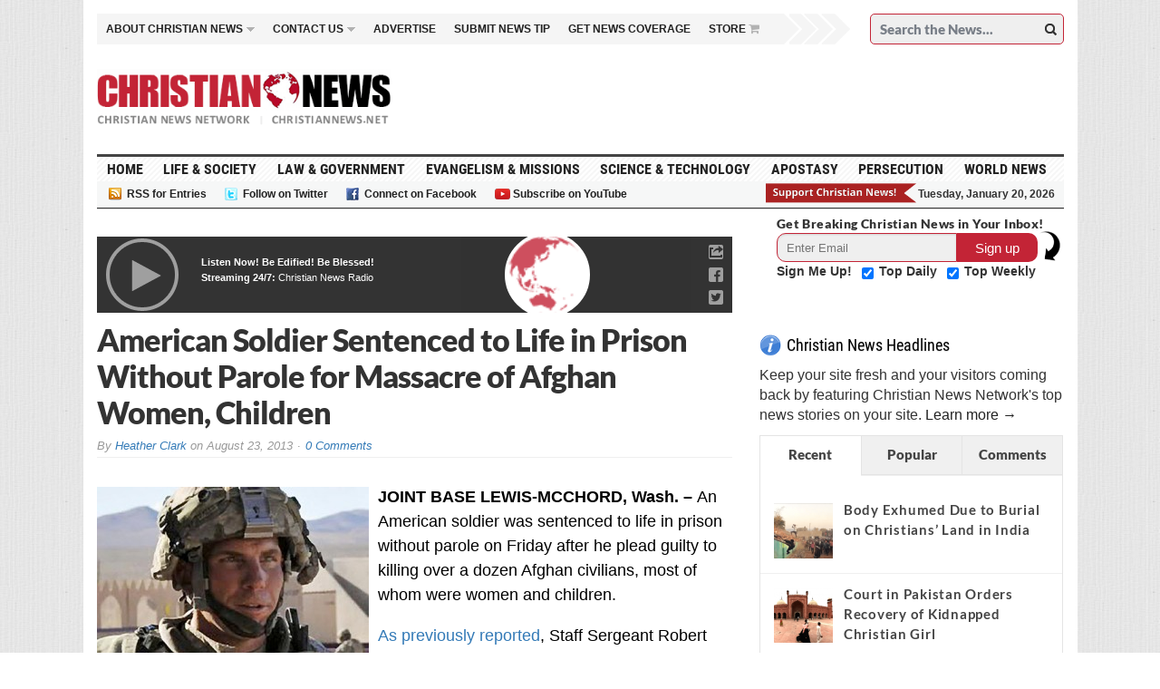

--- FILE ---
content_type: text/html; charset=UTF-8
request_url: https://christiannews.net/2013/08/23/american-soldier-sentenced-to-life-in-prison-for-massacre-of-afghan-women-children/
body_size: 104500
content:

 <link rel="stylesheet" href="https://christiannews.net/wp-content/themes/advanced-newspaper-child/css/animate.css">



<!--[if IE 7]>
<html class="ie ie7" lang="en-US">
<![endif]-->
<!--[if IE 8]>
<html class="ie ie8" lang="en-US">
<![endif]-->
<!--[if !(IE 7) | !(IE 8) ]><!-->
<html lang="en-US">
<!--<![endif]-->
<head>
<script src="https://ajax.googleapis.com/ajax/libs/jquery/2.2.2/jquery.min.js"></script>
<script src="https://christiannews.net/wp-content/themes/advanced-newspaper/inc/js/jquery-migrate-1.2.1.js"></script>

<script>
$(document).ready(function(){

    $(".head_cut_img_but").click(function(){

        $("#header_fixed_pos").fadeOut("slow");

	//$("#header_fixed_pos").css("border", "none");
    });
  


});

</script>
<script>
$(document).on("pagecreate","#inner_fix_scroll_head",function(){
  $(document).on("scrollstop",function(){
    alert("Stopped scrolling!");
  });                       
});
</script>


<script>
$(document).ready(function() {
$( ".main-navigation .sb-toggle" ).click(function() {
$( ".main-navigation .sb-options" ).slideToggle( "fast", function() {
});
});


});
</script>

<!--script>
$(document).ready(function() {
$( ".mobile-Navigation .head_new_menu_top" ).click(function() {
$( ".mobile-Navigation .sb-options" ).slideToggle( "fast", function() {
});
});


});
</script-->

<script>
$(document).ready(function() {
$( ".secondary-navigation .sb-toggle" ).click(function() {
$( "#sb-options_84212342" ).slideToggle( "fast", function() {
});
});


});
</script>

<script>
$(document).ready(function() {
$( "#sb-toggle_84" ).click(function() {
$( "#sb-options_842123421" ).slideToggle( "fast", function() {
});
});


});
</script>



<script>
var myVar = setInterval(function(){ myTimer() }, 7000);
var colIndex = 1;



function myTimer() {
      jQuery('div.column:not(:first)').hide(); // Hide all columns except the first
    colIndex = (colIndex % 2) + 1; // Next index with cycling
      jQuery('div.column').hide(); // Hide current ones
      jQuery('#about' + colIndex).show(); // Show next one
}

function mynew() {

myVar = setInterval(function(){ myTimer() }, 7000);

}


function myStopFunction() {
    clearInterval(myVar);
   
}

jQuery(document).ready(function(){
    jQuery("#primary-top-about").hover(function(){
	
	
    	myStopFunction();
    }, function(){
	
	
        mynew();
    });
   
    
});


</script>
<script type="text/javascript">
    /* * * CONFIGURATION VARIABLES: THIS CODE IS ONLY AN EXAMPLE * * */
    var disqus_shortname = 'christiannewsnetwork'; // Required - Replace example with your forum shortname
    var disqus_url = 'https://christiannews.net/2013/08/23/american-soldier-sentenced-to-life-in-prison-for-massacre-of-afghan-women-children/';
    var disqus_identifier = '/2013/08/23/american-soldier-sentenced-to-life-in-prison-for-massacre-of-afghan-women-children/';

    /* * * DON'T EDIT BELOW THIS LINE * * */
    (function() {
        var dsq = document.createElement('script'); dsq.type = 'text/javascript'; dsq.async = true;
        dsq.src = '//' + disqus_shortname + '.disqus.com/embed.js';
        (document.getElementsByTagName('head')[0] || document.getElementsByTagName('body')[0]).appendChild(dsq);
    })();
</script>


	<meta charset="UTF-8" />
	<meta name="viewport" content="width=device-width">
	
	<title>American Soldier Sentenced to Life in Prison Without Parole for Massacre of Afghan Women, Children | Christian News Network</title>
	<link rel="profile" href="https://gmpg.org/xfn/11">
	<link href='https://fonts.googleapis.com/css?family=Lato&subset=latin,latin-ext' rel='stylesheet' type='text/css'>
	<link rel="pingback" href="https://christiannews.net/xmlrpc.php">
	<link rel="alternate" type="application/rss+xml" title="RSS 2.0" href="https://christiannews.net/feed/" />	
	<link rel="pingback" href="https://christiannews.net/xmlrpc.php" />	
	
	<!--[if lt IE 9]>
	<script src="https://christiannews.net/wp-content/themes/advanced-newspaper/inc/js/html5.js"></script>
	<![endif]-->	

	
<!-- All in One SEO Pack 2.7.1 by Michael Torbert of Semper Fi Web Designob_start_detected [-1,-1] -->
<meta name="description"  content="JOINT BASE LEWIS-MCCHORD, Wash. – An American soldier was sentenced to life in prison without parole on Friday after he plead guilty to killing over a dozen" />

<link rel="canonical" href="https://christiannews.net/2013/08/23/american-soldier-sentenced-to-life-in-prison-for-massacre-of-afghan-women-children/" />
<!-- /all in one seo pack -->
<link rel="dns-prefetch" href="//connect.facebook.net">
<link rel='dns-prefetch' href='//code.jquery.com' />
<link rel='dns-prefetch' href='//connect.facebook.net' />
<link rel='dns-prefetch' href='//s.w.org' />
<link rel="alternate" type="application/rss+xml" title="Christian News Network &raquo; Feed" href="https://christiannews.net/feed/" />
<link rel="alternate" type="application/rss+xml" title="Christian News Network &raquo; Comments Feed" href="https://christiannews.net/comments/feed/" />
<link rel="alternate" type="application/rss+xml" title="Christian News Network &raquo; American Soldier Sentenced to Life in Prison Without Parole for Massacre of Afghan Women, Children Comments Feed" href="https://christiannews.net/2013/08/23/american-soldier-sentenced-to-life-in-prison-for-massacre-of-afghan-women-children/feed/" />
		<script type="text/javascript">
			window._wpemojiSettings = {"baseUrl":"https:\/\/s.w.org\/images\/core\/emoji\/11\/72x72\/","ext":".png","svgUrl":"https:\/\/s.w.org\/images\/core\/emoji\/11\/svg\/","svgExt":".svg","source":{"concatemoji":"https:\/\/christiannews.net\/wp-includes\/js\/wp-emoji-release.min.js"}};
			!function(e,a,t){var n,r,o,i=a.createElement("canvas"),p=i.getContext&&i.getContext("2d");function s(e,t){var a=String.fromCharCode;p.clearRect(0,0,i.width,i.height),p.fillText(a.apply(this,e),0,0);e=i.toDataURL();return p.clearRect(0,0,i.width,i.height),p.fillText(a.apply(this,t),0,0),e===i.toDataURL()}function c(e){var t=a.createElement("script");t.src=e,t.defer=t.type="text/javascript",a.getElementsByTagName("head")[0].appendChild(t)}for(o=Array("flag","emoji"),t.supports={everything:!0,everythingExceptFlag:!0},r=0;r<o.length;r++)t.supports[o[r]]=function(e){if(!p||!p.fillText)return!1;switch(p.textBaseline="top",p.font="600 32px Arial",e){case"flag":return s([55356,56826,55356,56819],[55356,56826,8203,55356,56819])?!1:!s([55356,57332,56128,56423,56128,56418,56128,56421,56128,56430,56128,56423,56128,56447],[55356,57332,8203,56128,56423,8203,56128,56418,8203,56128,56421,8203,56128,56430,8203,56128,56423,8203,56128,56447]);case"emoji":return!s([55358,56760,9792,65039],[55358,56760,8203,9792,65039])}return!1}(o[r]),t.supports.everything=t.supports.everything&&t.supports[o[r]],"flag"!==o[r]&&(t.supports.everythingExceptFlag=t.supports.everythingExceptFlag&&t.supports[o[r]]);t.supports.everythingExceptFlag=t.supports.everythingExceptFlag&&!t.supports.flag,t.DOMReady=!1,t.readyCallback=function(){t.DOMReady=!0},t.supports.everything||(n=function(){t.readyCallback()},a.addEventListener?(a.addEventListener("DOMContentLoaded",n,!1),e.addEventListener("load",n,!1)):(e.attachEvent("onload",n),a.attachEvent("onreadystatechange",function(){"complete"===a.readyState&&t.readyCallback()})),(n=t.source||{}).concatemoji?c(n.concatemoji):n.wpemoji&&n.twemoji&&(c(n.twemoji),c(n.wpemoji)))}(window,document,window._wpemojiSettings);
		</script>
		<!-- managing ads with Advanced Ads --><script>
					advanced_ads_ready=function(){var fns=[],listener,doc=typeof document==="object"&&document,hack=doc&&doc.documentElement.doScroll,domContentLoaded="DOMContentLoaded",loaded=doc&&(hack?/^loaded|^c/:/^loaded|^i|^c/).test(doc.readyState);if(!loaded&&doc){listener=function(){doc.removeEventListener(domContentLoaded,listener);window.removeEventListener("load",listener);loaded=1;while(listener=fns.shift())listener()};doc.addEventListener(domContentLoaded,listener);window.addEventListener("load",listener)}return function(fn){loaded?setTimeout(fn,0):fns.push(fn)}}();
			</script><style type="text/css">
img.wp-smiley,
img.emoji {
	display: inline !important;
	border: none !important;
	box-shadow: none !important;
	height: 1em !important;
	width: 1em !important;
	margin: 0 .07em !important;
	vertical-align: -0.1em !important;
	background: none !important;
	padding: 0 !important;
}
</style>
<link rel='stylesheet' id='audio8-html5_site_css-css'  href='https://christiannews.net/wp-content/plugins/lbg-audio8-html5-radio_ads/audio8_html5/audio8_html5.css' type='text/css' media='all' />
<link rel='stylesheet' id='flick-css'  href='https://christiannews.net/wp-content/plugins/mailchimp//css/flick/flick.css' type='text/css' media='all' />
<link rel='stylesheet' id='mailchimpSF_main_css-css'  href='https://christiannews.net/?mcsf_action=main_css' type='text/css' media='all' />
<!--[if IE]>
<link rel='stylesheet' id='mailchimpSF_ie_css-css'  href='https://christiannews.net/wp-content/plugins/mailchimp/css/ie.css' type='text/css' media='all' />
<![endif]-->
<link rel='stylesheet' id='cptch_stylesheet-css'  href='https://christiannews.net/wp-content/plugins/captcha/css/front_end_style.css' type='text/css' media='all' />
<link rel='stylesheet' id='dashicons-css'  href='https://christiannews.net/wp-includes/css/dashicons.min.css' type='text/css' media='all' />
<link rel='stylesheet' id='cptch_desktop_style-css'  href='https://christiannews.net/wp-content/plugins/captcha/css/desktop_style.css' type='text/css' media='all' />
<link rel='stylesheet' id='wa_chpcs_style-css'  href='https://christiannews.net/wp-content/plugins/carousel-horizontal-posts-content-slider/assets/css/custom-style.css' type='text/css' media='all' />
<link rel='stylesheet' id='chimpy-css'  href='https://christiannews.net/wp-content/plugins/chimpy/assets/css/style-frontend.css' type='text/css' media='all' />
<link rel='stylesheet' id='chimpy-font-awesome-css'  href='https://christiannews.net/wp-content/plugins/chimpy/assets/css/font-awesome/css/font-awesome.min.css' type='text/css' media='all' />
<link rel='stylesheet' id='chimpy-sky-forms-style-css'  href='https://christiannews.net/wp-content/plugins/chimpy/assets/forms/css/sky-forms.css' type='text/css' media='all' />
<link rel='stylesheet' id='chimpy-sky-forms-color-schemes-css'  href='https://christiannews.net/wp-content/plugins/chimpy/assets/forms/css/sky-forms-color-schemes.css' type='text/css' media='all' />
<link rel='stylesheet' id='contact-form-7-css'  href='https://christiannews.net/wp-content/plugins/contact-form-7/includes/css/styles.css' type='text/css' media='all' />
<style id='contact-form-7-inline-css' type='text/css'>
.wpcf7 .wpcf7-recaptcha iframe {margin-bottom: 0;}.wpcf7 .wpcf7-recaptcha[data-align="center"] > div {margin: 0 auto;}.wpcf7 .wpcf7-recaptcha[data-align="right"] > div {margin: 0 0 0 auto;}
</style>
<link rel='stylesheet' id='cntctfrm_form_style-css'  href='https://christiannews.net/wp-content/plugins/contact-form-plugin/css/form_style.css' type='text/css' media='all' />
<link rel='stylesheet' id='wpdm-font-awesome-css'  href='https://christiannews.net/wp-content/plugins/download-manager/assets/fontawesome/css/all.min.css' type='text/css' media='all' />
<link rel='stylesheet' id='wpdm-front-bootstrap-css'  href='https://christiannews.net/wp-content/plugins/download-manager/assets/bootstrap/css/bootstrap.min.css' type='text/css' media='all' />
<link rel='stylesheet' id='wpdm-front-css'  href='https://christiannews.net/wp-content/plugins/download-manager/assets/css/front.css' type='text/css' media='all' />
<link rel='stylesheet' id='gabfire-widget-css-css'  href='https://christiannews.net/wp-content/plugins/gabfire-widget-pack/css/style.css' type='text/css' media='all' />
<link rel='stylesheet' id='post-views-counter-frontend-css'  href='https://christiannews.net/wp-content/plugins/post-views-counter/css/frontend.css' type='text/css' media='all' />
<link rel='stylesheet' id='st-widget-css'  href='https://christiannews.net/wp-content/plugins/share-this/css/style.css' type='text/css' media='all' />
<link rel='stylesheet' id='owl.carousel.style-css'  href='https://christiannews.net/wp-content/plugins/wp-posts-carousel/owl.carousel/assets/owl.carousel.css' type='text/css' media='all' />
<link rel='stylesheet' id='parent-style-css'  href='https://christiannews.net/wp-content/themes/advanced-newspaper/style.css' type='text/css' media='all' />
<link rel='stylesheet' id='bootstrap-css'  href='https://christiannews.net/wp-content/themes/advanced-newspaper/framework/bootstrap/css/bootstrap.min.css' type='text/css' media='all' />
<link rel='stylesheet' id='font-awesome-css'  href='https://christiannews.net/wp-content/themes/advanced-newspaper/framework/font-awesome/css/font-awesome.min.css' type='text/css' media='all' />
<link rel='stylesheet' id='owl-carousel-css'  href='https://christiannews.net/wp-content/themes/advanced-newspaper/css/owl.carousel.css' type='text/css' media='all' />
<link rel='stylesheet' id='gabfire-style-css'  href='https://christiannews.net/wp-content/themes/advanced-newspaper-child/style.css' type='text/css' media='all' />
<link rel='stylesheet' id='bootstrap-social-css'  href='https://christiannews.net/wp-content/themes/advanced-newspaper/css/bootstrap-social.css' type='text/css' media='all' />
<link rel='stylesheet' id='wpt_widget-css'  href='https://christiannews.net/wp-content/themes/advanced-newspaper-child/css/wp-tab-widget.css' type='text/css' media='all' />
<link rel='stylesheet' id='fancybox-css'  href='https://christiannews.net/wp-content/plugins/easy-fancybox/fancybox/jquery.fancybox.min.css' type='text/css' media='screen' />
<link rel='stylesheet' id='mc4wp-form-basic-css'  href='https://christiannews.net/wp-content/plugins/mailchimp-for-wp/assets/css/form-basic.min.css' type='text/css' media='all' />
<link rel='stylesheet' id='addtoany-css'  href='https://christiannews.net/wp-content/plugins/add-to-any/addtoany.min.css' type='text/css' media='all' />
<link rel='stylesheet' id='rpt-css'  href='https://christiannews.net/wp-content/plugins/dk-pricr-responsive-pricing-table/inc/css/rpt_style.min.css' type='text/css' media='all' />
<link rel='stylesheet' id='themeblvd_news_scroller-css'  href='https://christiannews.net/wp-content/plugins/theme-blvd-news-scroller/assets/style.css' type='text/css' media='all' />
<script type='text/javascript' src='https://code.jquery.com/jquery-1.11.3.min.js'></script>
<script type='text/javascript' src='https://christiannews.net/wp-includes/js/jquery/ui/core.min.js'></script>
<script type='text/javascript' src='https://christiannews.net/wp-content/plugins/lbg-audio8-html5-radio_ads/audio8_html5/js/jquery.mousewheel.min.js'></script>
<script type='text/javascript' src='https://christiannews.net/wp-content/plugins/lbg-audio8-html5-radio_ads/audio8_html5/js/jquery.touchSwipe.min.js'></script>
<script type='text/javascript' src='https://christiannews.net/wp-content/plugins/lbg-audio8-html5-radio_ads/audio8_html5/js/swfobject.js'></script>
<script type='text/javascript' src='https://christiannews.net/wp-content/plugins/lbg-audio8-html5-radio_ads/audio8_html5/js/audio8_html5.js'></script>
<script type='text/javascript' src='https://christiannews.net/wp-content/plugins/mailchimp//js/scrollTo.js'></script>
<script type='text/javascript' src='https://christiannews.net/wp-includes/js/jquery/jquery.form.min.js'></script>
<script type='text/javascript'>
/* <![CDATA[ */
var mailchimpSF = {"ajax_url":"https:\/\/christiannews.net\/"};
/* ]]> */
</script>
<script type='text/javascript' src='https://christiannews.net/wp-content/plugins/mailchimp//js/mailchimp.js'></script>
<script type='text/javascript' src='https://christiannews.net/wp-content/plugins/mailchimp//js/datepicker.js'></script>
<script type='text/javascript' src='https://christiannews.net/wp-content/plugins/add-to-any/addtoany.min.js'></script>
<script type='text/javascript' src='https://christiannews.net/wp-content/plugins/carousel-horizontal-posts-content-slider/assets/js/caroufredsel/jquery.transit.min.js'></script>
<script type='text/javascript' src='https://christiannews.net/wp-content/plugins/carousel-horizontal-posts-content-slider/assets/js/caroufredsel/jquery.carouFredSel-6.2.1-packed.js'></script>
<script type='text/javascript' src='https://christiannews.net/wp-content/plugins/carousel-horizontal-posts-content-slider/assets/js/caroufredsel/jquery.touchSwipe.min.js'></script>
<script type='text/javascript'>
/* <![CDATA[ */
var chpcsArgs = {"auto_scroll":"true","circular":"false","easing_effect":"linear","item_align":"center","direction":"left","touch_swipe":"true","item_width":"197","time_out":"","duration":"800","css_transition":"true","infinite":"true","fx":"scroll"};
/* ]]> */
</script>
<script type='text/javascript' src='https://christiannews.net/wp-content/plugins/carousel-horizontal-posts-content-slider/assets/js/script.js'></script>
<script type='text/javascript' src='https://christiannews.net/wp-content/plugins/chimpy/assets/js/jquery.cookie.js'></script>
<script type='text/javascript' src='https://christiannews.net/wp-content/plugins/chimpy/assets/js/chimpy-frontend.js'></script>
<script type='text/javascript' src='https://christiannews.net/wp-content/plugins/chimpy/assets/forms/js/jquery.form.min.js'></script>
<script type='text/javascript' src='https://christiannews.net/wp-content/plugins/chimpy/assets/forms/js/jquery.validate.min.js'></script>
<script type='text/javascript' src='https://christiannews.net/wp-content/plugins/chimpy/assets/forms/js/jquery.maskedinput.min.js'></script>
<script type='text/javascript' src='https://christiannews.net/wp-content/plugins/download-manager/assets/bootstrap/js/bootstrap.bundle.min.js'></script>
<script type='text/javascript'>
/* <![CDATA[ */
var wpdm_url = {"home":"https:\/\/christiannews.net\/","site":"https:\/\/christiannews.net\/","ajax":"https:\/\/christiannews.net\/wp-admin\/admin-ajax.php"};
var wpdm_asset = {"spinner":"<i class=\"fas fa-sun fa-spin\"><\/i>"};
/* ]]> */
</script>
<script type='text/javascript' src='https://christiannews.net/wp-content/plugins/download-manager/assets/js/front.js'></script>
<script type='text/javascript' src='https://christiannews.net/wp-content/plugins/download-manager/assets/js/chosen.jquery.min.js'></script>
<script type='text/javascript' src='https://christiannews.net/wp-content/plugins/wp-featured-content-slider/scripts/jquery.cycle.all.2.72.js'></script>
<script type='text/javascript' src='https://christiannews.net/wp-content/plugins/wp-posts-carousel/owl.carousel/owl.carousel.js'></script>
<script type='text/javascript' src='https://christiannews.net/wp-content/plugins/wp-posts-carousel/owl.carousel/jquery.mousewheel.min.js'></script>
<script type='text/javascript' src='https://christiannews.net/wp-content/themes/advanced-newspaper/inc/js/jquery.cycle2.min.js'></script>
<script type='text/javascript' src='https://christiannews.net/wp-content/themes/advanced-newspaper/inc/js/owl.carousel.min.js'></script>
<script type='text/javascript' src='https://christiannews.net/wp-content/themes/advanced-newspaper/framework/bootstrap/js/bootstrap.min.js'></script>
<script type='text/javascript' src='https://christiannews.net/wp-content/themes/advanced-newspaper/inc/js/responsive-menu.js'></script>
<script type='text/javascript'>
/* <![CDATA[ */
var wpt = {"ajax_url":"https:\/\/christiannews.net\/wp-admin\/admin-ajax.php"};
/* ]]> */
</script>
<script type='text/javascript' src='https://christiannews.net/wp-content/themes/advanced-newspaper-child/js/wp-tab-widget.js'></script>
<script type='text/javascript' src='https://christiannews.net/wp-content/plugins/dk-pricr-responsive-pricing-table/inc/js/rpt.min.js'></script>
<link rel='https://api.w.org/' href='https://christiannews.net/wp-json/' />
<link rel="EditURI" type="application/rsd+xml" title="RSD" href="https://christiannews.net/xmlrpc.php?rsd" />
<link rel="wlwmanifest" type="application/wlwmanifest+xml" href="https://christiannews.net/wp-includes/wlwmanifest.xml" /> 
<link rel='prev' title='Court of Appeals Unanimously Rules Arizona Can&#8217;t Strip Planned Parenthood of Medicaid Funding' href='https://christiannews.net/2013/08/23/court-of-appeals-unanimously-rules-arizona-cant-strip-planned-parenthood-of-medicaid-funding/' />
<link rel='next' title='Pro-Life Sidewalk Counselor Wins Permanent Injunction to Post Signs Outside Planned Parenthood' href='https://christiannews.net/2013/08/24/pro-life-sidewalk-counselor-wins-permanent-injunction-to-post-signs-outside-planned-parenthood/' />
<meta name="generator" content="WordPress 4.9.28" />
<link rel='shortlink' href='https://christiannews.net/?p=18952' />
<link rel="alternate" type="application/json+oembed" href="https://christiannews.net/wp-json/oembed/1.0/embed?url=https%3A%2F%2Fchristiannews.net%2F2013%2F08%2F23%2Famerican-soldier-sentenced-to-life-in-prison-for-massacre-of-afghan-women-children%2F" />
<link rel="alternate" type="text/xml+oembed" href="https://christiannews.net/wp-json/oembed/1.0/embed?url=https%3A%2F%2Fchristiannews.net%2F2013%2F08%2F23%2Famerican-soldier-sentenced-to-life-in-prison-for-massacre-of-afghan-women-children%2F&#038;format=xml" />

<script data-cfasync="false">
window.a2a_config=window.a2a_config||{};a2a_config.callbacks=[];a2a_config.overlays=[];a2a_config.templates={};
(function(d,s,a,b){a=d.createElement(s);b=d.getElementsByTagName(s)[0];a.async=1;a.src="https://static.addtoany.com/menu/page.js";b.parentNode.insertBefore(a,b);})(document,"script");
</script>

        <script>
            var wpdm_site_url = 'https://christiannews.net/';
            var wpdm_home_url = 'https://christiannews.net/';
            var ajax_url = 'https://christiannews.net/wp-admin/admin-ajax.php';
            var wpdm_ajax_url = 'https://christiannews.net/wp-admin/admin-ajax.php';
            var wpdm_ajax_popup = '0';
        </script>
        <style>
            .wpdm-download-link.btn.btn-primary.{
                border-radius: 4px;
            }
        </style>


        <script type="text/javascript">
        jQuery(function($) {
            $('.date-pick').each(function() {
                var format = $(this).data('format') || 'mm/dd/yyyy';
                format = format.replace(/yyyy/i, 'yy');
                $(this).datepicker({
                    autoFocusNextInput: true,
                    constrainInput: false,
                    changeMonth: true,
                    changeYear: true,
                    beforeShow: function(input, inst) { $('#ui-datepicker-div').addClass('show'); },
                    dateFormat: format.toLowerCase(),
                });
            });
            d = new Date();
            $('.birthdate-pick').each(function() {
                var format = $(this).data('format') || 'mm/dd';
                format = format.replace(/yyyy/i, 'yy');
                $(this).datepicker({
                    autoFocusNextInput: true,
                    constrainInput: false,
                    changeMonth: true,
                    changeYear: false,
                    minDate: new Date(d.getFullYear(), 1-1, 1),
                    maxDate: new Date(d.getFullYear(), 12-1, 31),
                    beforeShow: function(input, inst) { $('#ui-datepicker-div').removeClass('show'); },
                    dateFormat: format.toLowerCase(),
                });

            });

        });
    </script>
    <style type="text/css" media="screen">
      div.printfriendly a, div.printfriendly a:link, div.printfriendly a:hover, div.printfriendly a:visited {
        text-decoration: none;
        border: none;
      }
    </style>
           <style type="text/css" media="screen">
          div.printfriendly {
            margin: 0px 0px 0px 0px;
            position: relative;
            z-index: 1000;
          }
          div.printfriendly a, div.printfriendly a:link, div.printfriendly a:visited {
            font-size: 14px;
            color: #55750C;
            vertical-align: bottom;
          }
          .printfriendly a {
            box-shadow:none;
          }
          .printfriendly a:hover {
            cursor: pointer;
          }
          .printfriendly a img  {
            border: none;
            padding:0;
            margin-right: 6px;
            box-shadow: none;
            -webkit-box-shadow: none;
            -moz-box-shadow: none;
          }
          .printfriendly a span{
            vertical-align: bottom;
          }
          .pf-alignleft {
            float: left;
          }
          .pf-alignright {
            float: right;
          }
          div.pf-aligncenter {
            display: block;
            margin-left: auto;
            margin-right: auto;
            text-align: center;
          }
        </style>
        <style type="text/css" media="print">
          .printfriendly {
            display: none;
          }
        </style>
<script charset="utf-8" type="text/javascript">var switchTo5x=true;</script>
<script charset="utf-8" type="text/javascript" id="st_insights_js" src="https://ws.sharethis.com/button/buttons.js?publisher=6a8fe917-cfab-48fe-b785-4eba0df55233&amp;product=sharethis-wordpress"></script>
<script charset="utf-8" type="text/javascript">stLight.options({"publisher":"6a8fe917-cfab-48fe-b785-4eba0df55233","doNotCopy":true,"hashAddressBar":false,"doNotHash":true});var st_type="wordpress4.7.10";</script>
<script>var wp_posts_carousel_url="https://christiannews.net/wp-content/plugins/wp-posts-carousel/";</script><link rel="shortcut icon" href="https://christiannews.net/wp-content/uploads/2012/06/Christian-News-Favicon6.ico" /><link rel="apple-touch-icon" href="https://christiannews.net/wp-content/uploads/2012/06/Christian-News-Favicon7.png" /><link rel="shortcut icon" href="https://christiannews.net/wp-content/themes/advanced-newspaper/framework/admin/images/favicon.ico" />			<script type='text/javascript'>
			(function($) {
				$(document).ready(function() { 
					$(".children").parent("li").addClass("has-child-menu");
					$(".sub-menu").parent("li").addClass("has-child-menu");
					$(".drop").parent("li").addClass("has-child-menu");
					
					$('.fadeimage').hover(
						function() {$(this).stop().animate({ opacity: 0.5 }, 800);},
						function() {$(this).stop().animate({ opacity: 1.0 }, 800);}
					);
					
					$('.mastheadnav li ul,.mainnav li ul,.subnav li ul,.mastheadnav li ul,.mainnav li ul,.productsnav li ul').hide().removeClass('fallback');
					$('.mastheadnav > li,.mainnav > li,.subnav > li,.mainnav > li,.productsnav > li ').hover(
						function () {
							$('ul', this).stop().slideDown(250);
						},
						function () {
							$('ul', this).stop().slideUp(250);
						}
					);						
			
					
					/* Slide to ID & remove 80px as top offset (for navigation) when sliding down */
					$('a[href*=#respond]:not([href=#])').click(function() {
						if (location.pathname.replace(/^\//, '') == this.pathname.replace(/^\//, '') || location.hostname == this.hostname) {

							var target = $(this.hash);
							target = target.length ? target : $('[name=' + this.hash.slice(1) + ']');
							if (target.length) {
								$('html,body').animate({
									scrollTop: target.offset().top - 65
								}, 1000);
								return false;
							}
						}
					});						
					
					/* InnerPage Slider */
					var innerslider = $(".carousel-gallery");
					innerslider.owlCarousel({
					  autoPlay: 999999,
					  pagination:true,
					  singleItem : true,
					  autoHeight : true,
					  mouseDrag: false,
					  touchDrag: false					  
					});	
					$(".carousel-gallery-next").click(function(){
						innerslider.trigger('owl.next');
					});
					$(".carousel-gallery-prev").click(function(){
						innerslider.trigger('owl.prev');
					});
					
					/* InnerPage Slider */
					var owl4 = $(".carousel-four");
					owl4.owlCarousel({
					  autoPlay: 999999,
					  pagination:true,
					  singleItem : true,
					  autoHeight : true,
					  mouseDrag: false,
					  touchDrag: false					  
					});	
					$(".carousel-four-next").click(function(){
						owl4.trigger('owl.next');
					});
					$(".carousel-four-prev").click(function(){
						owl4.trigger('owl.prev');
					});						
					
					// Responsive Menu (TinyNav)
					$(".responsive_menu").tinyNav({
						active: 'current_page_item', // Set the "active" class for default menu
						label: ''
					});
					$(".tinynav").selectbox();			
					
					$('a[href=#top]').click(function(){
						$('html, body').animate({scrollTop:0}, 'slow');
						return false;
					});
					$(".showlogin,.showcoupon,.shipping-calculator-button").click(function(){
						$('.login').toggleclass();
					});	
					$('.type-product br,#ship-to-different-address br').remove();
				});
			})(jQuery);
			</script>
		
<!-- Dynamic Widgets by QURL loaded - http://www.dynamic-widgets.com //-->
      <meta name="onesignal" content="wordpress-plugin"/>
          <link rel="manifest"
            href="https://christiannews.net/wp-content/plugins/onesignal-free-web-push-notifications/sdk_files/manifest.json.php?gcm_sender_id="/>
          <script src="https://cdn.onesignal.com/sdks/OneSignalSDK.js" async></script>    <script>

      window.OneSignal = window.OneSignal || [];

      OneSignal.push( function() {
        OneSignal.SERVICE_WORKER_UPDATER_PATH = "OneSignalSDKUpdaterWorker.js.php";
        OneSignal.SERVICE_WORKER_PATH = "OneSignalSDKWorker.js.php";
        OneSignal.SERVICE_WORKER_PARAM = { scope: '/' };

        OneSignal.setDefaultNotificationUrl("https://christiannews.net");
        var oneSignal_options = {};
        window._oneSignalInitOptions = oneSignal_options;

        oneSignal_options['wordpress'] = true;
oneSignal_options['appId'] = '524906a1-0b39-4065-8426-421df602743c';
oneSignal_options['autoRegister'] = true;
oneSignal_options['welcomeNotification'] = { };
oneSignal_options['welcomeNotification']['title'] = "";
oneSignal_options['welcomeNotification']['message'] = "Thank you for subscribing! We&#039;ll keep you informed of breaking Christian news.";
oneSignal_options['path'] = "https://christiannews.net/wp-content/plugins/onesignal-free-web-push-notifications/sdk_files/";
oneSignal_options['safari_web_id'] = "Christian News Network";
oneSignal_options['persistNotification'] = false;
oneSignal_options['promptOptions'] = { };
oneSignal_options['notifyButton'] = { };
oneSignal_options['notifyButton']['enable'] = true;
oneSignal_options['notifyButton']['position'] = 'bottom-right';
oneSignal_options['notifyButton']['theme'] = 'default';
oneSignal_options['notifyButton']['size'] = 'medium';
oneSignal_options['notifyButton']['prenotify'] = true;
oneSignal_options['notifyButton']['showCredit'] = false;
oneSignal_options['notifyButton']['text'] = {};
oneSignal_options['notifyButton']['text']['message.prenotify'] = 'Click to receive notifications of breaking Christian news!';
oneSignal_options['notifyButton']['text']['tip.state.unsubscribed'] = 'Subscribe to Christian News alerts to be notified of latest news!';
oneSignal_options['notifyButton']['text']['message.action.resubscribed'] = 'Thank you for resubscribing to Christian News!';
              oneSignal_options['autoRegister'] = false;
              OneSignal.showHttpPrompt();
              OneSignal.init(window._oneSignalInitOptions);
                    });

      function documentInitOneSignal() {
        var oneSignal_elements = document.getElementsByClassName("OneSignal-prompt");

        var oneSignalLinkClickHandler = function(event) { OneSignal.push(['registerForPushNotifications']); event.preventDefault(); };        for(var i = 0; i < oneSignal_elements.length; i++)
          oneSignal_elements[i].addEventListener('click', oneSignalLinkClickHandler, false);
      }

      if (document.readyState === 'complete') {
           documentInitOneSignal();
      }
      else {
           window.addEventListener("load", function(event){
               documentInitOneSignal();
          });
      }
    </script>

<meta property="og:site_name" content="Christian News Network">
<meta property="og:type" content="article">
<meta property="og:locale" content="en_US">
<meta property="og:url" content="https://christiannews.net/2013/08/23/american-soldier-sentenced-to-life-in-prison-for-massacre-of-afghan-women-children/">
<meta property="og:title" content="American Soldier Sentenced to Life in Prison Without Parole for Massacre of Afghan Women, Children">
<meta property="og:description" content="JOINT BASE LEWIS-MCCHORD, Wash. – An American soldier was sentenced to life in prison without parole on Friday after he plead guilty to killing over a dozen Afghan civilians, most of whom were women and children. As previously reported, Staff Sergeant Robert Bales appeared in court this past June and entered a guilty plea to over&hellip;">
<meta property="og:image" content="https://christiannews.net/wp-content/uploads/2013/06/bales.jpg">
<meta property="og:image:width" content="428">
<meta property="og:image:height" content="285">
<meta property="article:published_time" content="2013-08-24T03:25:21+00:00">
<meta property="article:modified_time" content="2013-08-24T12:53:13+00:00">
<meta property="article:author" content="https://christiannews.net/author/heather-clark/">
<meta property="article:section" content="Law &amp; Government">
<meta property="article:tag" content="Life &amp; Society">
<meta property="article:tag" content="Top Stories">
		<style type="text/css" id="wp-custom-css">
			.audio8_html5.darkHover .songTitleInside {    display: none !important;
}
.audio8_html5.darkHover .xspeakers {
    display: none !important;
}

.audio8_html5.darkHover .ximage {
    background-color: #FFFFFF !important;
}
.ui-widget-content {
     display: none !important; 
}		</style>
	<meta name="generator" content="WordPress Download Manager 3.1.05" />
            <style>
                                @import url('https://fonts.googleapis.com/css?family=Rubik:400,500');
                


                .w3eden .fetfont,
                .w3eden .btn,
                .w3eden .btn.wpdm-front h3.title,
                .w3eden .wpdm-social-lock-box .IN-widget a span:last-child,
                .w3eden #xfilelist .panel-heading,
                .w3eden .wpdm-frontend-tabs a,
                .w3eden .alert:before,
                .w3eden .panel .panel-heading,
                .w3eden .discount-msg,
                .w3eden .panel.dashboard-panel h3,
                .w3eden #wpdm-dashboard-sidebar .list-group-item,
                .w3eden #package-description .wp-switch-editor,
                .w3eden .w3eden.author-dashbboard .nav.nav-tabs li a,
                .w3eden .wpdm_cart thead th,
                .w3eden #csp .list-group-item,
                .w3eden .modal-title {
                    font-family: Rubik, -apple-system, BlinkMacSystemFont, "Segoe UI", Roboto, Helvetica, Arial, sans-serif, "Apple Color Emoji", "Segoe UI Emoji", "Segoe UI Symbol";
                    text-transform: uppercase;
                    font-weight: 500;
                }
                .w3eden #csp .list-group-item{
                    text-transform: unset;
                }
            </style>
                    <style>

            :root{
                --color-primary: #4a8eff;
                --color-primary-rgb: 74, 142, 255;
                --color-primary-hover: #4a8eff;
                --color-primary-active: #4a8eff;
                --color-secondary: #4a8eff;
                --color-secondary-rgb: 74, 142, 255;
                --color-secondary-hover: #4a8eff;
                --color-secondary-active: #4a8eff;
                --color-success: #18ce0f;
                --color-success-rgb: 24, 206, 15;
                --color-success-hover: #4a8eff;
                --color-success-active: #4a8eff;
                --color-info: #2CA8FF;
                --color-info-rgb: 44, 168, 255;
                --color-info-hover: #2CA8FF;
                --color-info-active: #2CA8FF;
                --color-warning: #f29e0f;
                --color-warning-rgb: 242, 158, 15;
                --color-warning-hover: orange;
                --color-warning-active: orange;
                --color-danger: #ff5062;
                --color-danger-rgb: 255, 80, 98;
                --color-danger-hover: #ff5062;
                --color-danger-active: #ff5062;
                --color-green: #30b570;
                --color-blue: #0073ff;
                --color-purple: #8557D3;
                --color-red: #ff5062;
                --color-muted: rgba(69, 89, 122, 0.6);
                --wpdm-font: Rubik, -apple-system, BlinkMacSystemFont, "Segoe UI", Roboto, Helvetica, Arial, sans-serif, "Apple Color Emoji", "Segoe UI Emoji", "Segoe UI Symbol";
            }
            .wpdm-download-link.btn.btn-primary{
                border-radius: 4px;
            }


        </style>
        
<!-- Global site tag (gtag.js) - Google Analytics -->
<script async src="https://www.googletagmanager.com/gtag/js?id=UA-52305821-1"></script>
<script>
  window.dataLayer = window.dataLayer || [];
  function gtag(){dataLayer.push(arguments);}
  gtag('js', new Date());

  gtag('config', 'UA-52305821-1');
</script>

<!-- End Global site tag (gtag.js) - Google Analytics -->

<!-- BEGIN GOOGLE DFP CODE -->

<script type='text/javascript'>
  var googletag = googletag || {};
  googletag.cmd = googletag.cmd || [];
  (function() {
    var gads = document.createElement('script');
    gads.async = true;
    gads.type = 'text/javascript';
    var useSSL = 'https:' == document.location.protocol;
    gads.src = (useSSL ? 'https:' : 'http:') +
      '//www.googletagservices.com/tag/js/gpt.js';
    var node = document.getElementsByTagName('script')[0];
    node.parentNode.insertBefore(gads, node);
  })();
</script>

<script type='text/javascript'>
  googletag.cmd.push(function() {
    googletag.defineSlot('/92398898/LEADERBOARD_728x90', [728, 90], 'div-gpt-ad-1457302793318-0').addService(googletag.pubads());
    googletag.defineSlot('/92398898/SKYSCRAPER-MISC_160x600', [160, 600], 'div-gpt-ad-1457302793318-1').addService(googletag.pubads());
    googletag.defineSlot('/92398898/BIGBOX-TOP_300x250', [300, 250], 'div-gpt-ad-1457302793318-2').addService(googletag.pubads());
    googletag.defineSlot('/92398898/BIGBOX-MIDDLE_300x250', [300, 250], 'div-gpt-ad-1457302793318-3').addService(googletag.pubads());
    googletag.defineSlot('/92398898/BIGBOX-BOTTOM_300x250', [300, 250], 'div-gpt-ad-1457302793318-4').addService(googletag.pubads());
    googletag.defineSlot('/92398898/BIGBOX-PLUS_300x600', [300, 600], 'div-gpt-ad-1457302793318-5').addService(googletag.pubads());
    googletag.defineSlot('/92398898/BIGBOX-MISC_300x250', [300, 250], 'div-gpt-ad-1457302793318-6').addService(googletag.pubads());
    googletag.defineSlot('/92398898/MobileLeaderboard', [320, 50], 'div-gpt-ad-1457302793318-7').addService(googletag.pubads());
    googletag.defineSlot('/92398898/SKYSCRAPER-ARTICLE_160x600', [160, 600], 'div-gpt-ad-1457302793318-8').addService(googletag.pubads());
    googletag.pubads().enableSingleRequest();
    googletag.enableServices();
  });
</script>

<!-- END NEW CODING FOR DFP -->

<br><br>

<!-- Outbrain start code for end of article -->

<script type="text/javascript" async="async"
src="https://widgets.outbrain.com/outbrain.js"></script>

<!-- End Outbrain code -->

<br><br>

<!-- Taboola start code for end of article -->

<script type="text/javascript">

  window._taboola = window._taboola || [];

  _taboola.push({article:'auto'});

  !function (e, f, u) {

    e.async = 1;

    e.src = u;

    f.parentNode.insertBefore(e, f);

  }(document.createElement('script'),

  document.getElementsByTagName('script')[0],

  'https://cdn.taboola.com/libtrc/christiannews/loader.js');

</script>

<!-- End Taboola code -->

<!--Valueimpression Ads-->

<script type="text/javascript" src="//services.bilsyndication.com/adv1/?d=1492" defer="" async=""></script><script> var vitag = vitag || {};</script>

<script>
 vitag.outStreamConfig = { version: "v1",}
</script>

<!--End Valueimpression Header Tags-->

</head>

<body data-rsssl=1 class="post-template-default single single-post postid-18952 single-format-standard dwpb-push-page dwpb-allow-close" itemscope="itemscope" itemtype="http://schema.org/WebPage">

<!-- Facebook Video Code Start -->

<div id="fb-root"></div>
<script>(function(d, s, id) {
  var js, fjs = d.getElementsByTagName(s)[0];
  if (d.getElementById(id)) return;
  js = d.createElement(s); js.id = id;
  js.src = "//connect.facebook.net/en_US/sdk.js#xfbml=1&version=v2.6&appId=433402780003779";
  fjs.parentNode.insertBefore(js, fjs);
}(document, 'script', 'facebook-jssdk'));</script>

<!-- Facebook Video Code End -->


<div class="container">

	<header itemscope="itemscope" itemtype="http://schema.org/WPHeader" role="banner">
		<div class="row"><!-- Site Masthead Row-->
			<nav class="col-md-12 masthead-navigation" itemscope="itemscope" itemtype="http://schema.org/SiteNavigationElement" role="navigation">
			
			<nav class="secondary-navigation" itemscope="itemscope" itemtype="http://schema.org/SiteNavigationElement" role="navigation">
			
			
			<div id="sb-holder_84212342" class="sb-holder"><a href="https://christiannews.net" id="sb-toggle_84212342" class="sb-img_nw_menu"></a>

                              <div class="sub_nw_both_menu"> 
                               <a id="sb-toggle_84212342" class="sb-toggle"></a>
				<a style="cursor: pointer;" id="sb-toggle_84" class="section"><img src="https://christiannews.net/wp-content/themes/advanced-newspaper-child/images/12_images.png">SECTIONS</a>
                                <a id="sb-toggle_84212342" class="head_new_menu_top"></a>
                                      <a id="sb-toggle_84212342" class="sb-serch_nw_mhead"></a></div></div>
                                <div class="pull-right gab_headersearch"> <form id="searchform" action="https://christiannews.net/">
	<fieldset>
		<input class="newsearch1" id="s" name="s" value="Search the News..." type="text" onfocus="if (this.value==this.defaultValue) this.value = ''"
onblur="if (this.value=='') this.value = this.defaultValue">
		<input class="newsearch2" id="searchsubmit" src="https://christiannews.net/wp-content/themes/advanced-newspaper-child/images/blq-search.png" alt="Search a Topic..." type="image"> 
	</fieldset>
</form>
<a href="https://give.cornerstone.cc/christiannews" target="_target" class="mobile_donate_btn" title="Donate"><img src="https://christiannews.net/wp-content/themes/advanced-newspaper-child/images/final.gif"></a>
</div>
				




           <ul id="sb-options_84212342" class="sb-options" style="display: none;">
                               
<li id="menu-item-32266" class="menu-item menu-item-type-post_type menu-item-object-page menu-item-has-children menu-item-32266"><a href="https://christiannews.net/about/"><span class="new_up_main"> </span>ABOUT CHRISTIAN NEWS</a>
<ul class="sub-menu">
	<li id="menu-item-32267" class="menu-item menu-item-type-post_type menu-item-object-page menu-item-32267"><a href="https://christiannews.net/about/privacy/"><span class="new_up_sub">&#8211;  </span> Privacy Policy</a></li>
</ul>
</li>
<li id="menu-item-32268" class="menu-item menu-item-type-post_type menu-item-object-page menu-item-has-children menu-item-32268"><a href="https://christiannews.net/contact-us/"><span class="new_up_main"></span>CONTACT US</a>
<ul class="sub-menu">
	<li id="menu-item-32269" class="menu-item menu-item-type-post_type menu-item-object-page menu-item-32269"><a href="https://christiannews.net/contact-us/comment-guidelines/"><span class="new_up_sub">&#8211;  </span> Comment Guidelines</a></li>
	<li id="menu-item-32270" class="menu-item menu-item-type-post_type menu-item-object-page menu-item-32270"><a href="https://christiannews.net/contact-us/"><span class="new_up_sub">&#8211;  </span> General Information</a></li>
	<li id="menu-item-32271" class="menu-item menu-item-type-post_type menu-item-object-page menu-item-32271"><a href="https://christiannews.net/contact-us/feedback/"><span class="new_up_sub">&#8211;  </span> Give Feedback</a></li>
	<li id="menu-item-32272" class="menu-item menu-item-type-post_type menu-item-object-page menu-item-32272"><a href="https://christiannews.net/submit-news-tip/"><span class="new_up_sub">&#8211;  </span> Submit a News Tip</a></li>
	<li id="menu-item-32273" class="menu-item menu-item-type-post_type menu-item-object-page menu-item-32273"><a href="https://christiannews.net/contact-us/feature-christian-news/"><span class="new_up_sub">&#8211;  </span> Feature Christian News on Your Site</a></li>
	<li id="menu-item-32274" class="menu-item menu-item-type-post_type menu-item-object-page menu-item-32274"><a href="https://christiannews.net/contact-us/reprint-policy/"><span class="new_up_sub">&#8211;  </span> Reprint Policy</a></li>
	<li id="menu-item-32275" class="menu-item menu-item-type-post_type menu-item-object-page menu-item-32275"><a href="https://christiannews.net/contact-us/donate/"><span class="new_up_sub">&#8211;  </span> Donate</a></li>
	<li id="menu-item-32276" class="menu-item menu-item-type-post_type menu-item-object-page menu-item-32276"><a href="https://christiannews.net/contact-us/write-for-christiannews-net/"><span class="new_up_sub">&#8211;  </span> Write for ChristianNews.net</a></li>
</ul>
</li>
<li id="menu-item-32277" class="menu-item menu-item-type-post_type menu-item-object-page menu-item-32277"><a href="https://christiannews.net/advertise/">ADVERTISE</a></li>
<li id="menu-item-32278" class="menu-item menu-item-type-post_type menu-item-object-page menu-item-32278"><a href="https://christiannews.net/submit-news-tip/">SUBMIT NEWS TIP</a></li>
<li id="menu-item-82801" class="menu-item menu-item-type-custom menu-item-object-custom menu-item-82801"><a href="https://christiannews.net/newswire/">GET NEWS COVERAGE</a></li>
<li id="menu-item-32280" class="menu-item menu-item-type-post_type menu-item-object-page menu-item-32280"><a href="https://christiannews.net/store/">STORE<i class="fa fa-shopping-cart"></i></a></li>
				</ul>


           <ul id="sb-options_842123421" class="sb-options" style="display: none;">
                               
<li id="menu-item-32259" class="menu-item menu-item-type-taxonomy menu-item-object-category current-post-ancestor current-menu-parent current-post-parent menu-item-32259"><a href="https://christiannews.net/category/life-society/">LIFE &#038; SOCIETY</a></li>
<li id="menu-item-32260" class="menu-item menu-item-type-taxonomy menu-item-object-category current-post-ancestor current-menu-parent current-post-parent menu-item-32260"><a href="https://christiannews.net/category/law-government/">LAW &#038; GOVERNMENT</a></li>
<li id="menu-item-32261" class="menu-item menu-item-type-taxonomy menu-item-object-category menu-item-32261"><a href="https://christiannews.net/category/evangelism-and-missions/">EVANGELISM AND MISSIONS</a></li>
<li id="menu-item-32262" class="menu-item menu-item-type-taxonomy menu-item-object-category menu-item-32262"><a href="https://christiannews.net/category/science/">SCIENCE &#038; TECHNOLOGY</a></li>
<li id="menu-item-32263" class="menu-item menu-item-type-taxonomy menu-item-object-category menu-item-32263"><a href="https://christiannews.net/category/apostasy/">APOSTASY</a></li>
<li id="menu-item-32264" class="menu-item menu-item-type-taxonomy menu-item-object-category menu-item-32264"><a href="https://christiannews.net/category/persecution/">PERSECUTION</a></li>
<li id="menu-item-32265" class="menu-item menu-item-type-taxonomy menu-item-object-category menu-item-32265"><a href="https://christiannews.net/category/world/">WORLD NEWS</a></li>
				</ul>



	
<!--nav class="col-md-12 mobile-navigation" itemscope="itemscope" itemtype="http://schema.org/SiteNavigationElement" role="navigation">
			
			<nav class="mobile-navigation" itemscope="itemscope" itemtype="http://schema.org/SiteNavigationElement" role="navigation">
		
                     <ul id="sb-options_84212342" class="sb-options" style="display: none;">
                               
<li class="menu-item menu-item-type-taxonomy menu-item-object-category current-post-ancestor current-menu-parent current-post-parent menu-item-32259"><a href="https://christiannews.net/category/life-society/">LIFE &#038; SOCIETY</a></li>
<li class="menu-item menu-item-type-taxonomy menu-item-object-category current-post-ancestor current-menu-parent current-post-parent menu-item-32260"><a href="https://christiannews.net/category/law-government/">LAW &#038; GOVERNMENT</a></li>
<li class="menu-item menu-item-type-taxonomy menu-item-object-category menu-item-32261"><a href="https://christiannews.net/category/evangelism-and-missions/">EVANGELISM AND MISSIONS</a></li>
<li class="menu-item menu-item-type-taxonomy menu-item-object-category menu-item-32262"><a href="https://christiannews.net/category/science/">SCIENCE &#038; TECHNOLOGY</a></li>
<li class="menu-item menu-item-type-taxonomy menu-item-object-category menu-item-32263"><a href="https://christiannews.net/category/apostasy/">APOSTASY</a></li>
<li class="menu-item menu-item-type-taxonomy menu-item-object-category menu-item-32264"><a href="https://christiannews.net/category/persecution/">PERSECUTION</a></li>
<li class="menu-item menu-item-type-taxonomy menu-item-object-category menu-item-32265"><a href="https://christiannews.net/category/world/">WORLD NEWS</a></li>
				</ul-->

     

            
                                   
					<ul class="subnav responsive_menu newsubnav">
						<li class="menu-item menu-item-type-post_type menu-item-object-page menu-item-has-children menu-item-32266"><a href="https://christiannews.net/about/"><span class="new_up_main"> </span>ABOUT CHRISTIAN NEWS</a>
<ul class="sub-menu">
	<li class="menu-item menu-item-type-post_type menu-item-object-page menu-item-32267"><a href="https://christiannews.net/about/privacy/"><span class="new_up_sub">&#8211;  </span> Privacy Policy</a></li>
</ul>
</li>
<li class="menu-item menu-item-type-post_type menu-item-object-page menu-item-has-children menu-item-32268"><a href="https://christiannews.net/contact-us/"><span class="new_up_main"></span>CONTACT US</a>
<ul class="sub-menu">
	<li class="menu-item menu-item-type-post_type menu-item-object-page menu-item-32269"><a href="https://christiannews.net/contact-us/comment-guidelines/"><span class="new_up_sub">&#8211;  </span> Comment Guidelines</a></li>
	<li class="menu-item menu-item-type-post_type menu-item-object-page menu-item-32270"><a href="https://christiannews.net/contact-us/"><span class="new_up_sub">&#8211;  </span> General Information</a></li>
	<li class="menu-item menu-item-type-post_type menu-item-object-page menu-item-32271"><a href="https://christiannews.net/contact-us/feedback/"><span class="new_up_sub">&#8211;  </span> Give Feedback</a></li>
	<li class="menu-item menu-item-type-post_type menu-item-object-page menu-item-32272"><a href="https://christiannews.net/submit-news-tip/"><span class="new_up_sub">&#8211;  </span> Submit a News Tip</a></li>
	<li class="menu-item menu-item-type-post_type menu-item-object-page menu-item-32273"><a href="https://christiannews.net/contact-us/feature-christian-news/"><span class="new_up_sub">&#8211;  </span> Feature Christian News on Your Site</a></li>
	<li class="menu-item menu-item-type-post_type menu-item-object-page menu-item-32274"><a href="https://christiannews.net/contact-us/reprint-policy/"><span class="new_up_sub">&#8211;  </span> Reprint Policy</a></li>
	<li class="menu-item menu-item-type-post_type menu-item-object-page menu-item-32275"><a href="https://christiannews.net/contact-us/donate/"><span class="new_up_sub">&#8211;  </span> Donate</a></li>
	<li class="menu-item menu-item-type-post_type menu-item-object-page menu-item-32276"><a href="https://christiannews.net/contact-us/write-for-christiannews-net/"><span class="new_up_sub">&#8211;  </span> Write for ChristianNews.net</a></li>
</ul>
</li>
<li class="menu-item menu-item-type-post_type menu-item-object-page menu-item-32277"><a href="https://christiannews.net/advertise/">ADVERTISE</a></li>
<li class="menu-item menu-item-type-post_type menu-item-object-page menu-item-32278"><a href="https://christiannews.net/submit-news-tip/">SUBMIT NEWS TIP</a></li>
<li class="menu-item menu-item-type-custom menu-item-object-custom menu-item-82801"><a href="https://christiannews.net/newswire/">GET NEWS COVERAGE</a></li>
<li class="menu-item menu-item-type-post_type menu-item-object-page menu-item-32280"><a href="https://christiannews.net/store/">STORE<i class="fa fa-shopping-cart"></i></a></li>
	
					</ul>
					<div class="newsubnav1">
				</div>
				</nav>		
				<ul class="mastheadnav">
					
					
					
					
				</ul>
			</nav>

		</div><!-- /.row Site Masthead Row -->
	
		<div class="row">
			<div class="col-lg-12">
				 <div id="header_fixed_pos">
                                 <div id="inner_fix_scroll_head">
                                 <div class="head_cut_img_but"></div>
                                     <div id="header">
											
						<div class="logo logo-banner pull-left" style="float:left;margin:0;padding:15px 0px 15px 0px;">	
															<h1>
									<a href="https://christiannews.net/" title="Christian news from a Biblical worldview">
										<img src="https://christiannews.net/wp-content/uploads/2015/09/christian_1.png" alt="Christian News Network" title="Christian News Network"/>
									</a>
								</h1>
													</div><!-- logo -->
						
						<div class="header-ad pull-right logo-banner">
							<aside id="text-8" class="widget widget_text"><div class="widgetinner">			<div class="textwidget"><!-- Ezoic - Main Leaderboard - top_of_page -->
<div id="ezoic-pub-ad-placeholder-101">

<!-- DO NOT DELETE THIS PART! -->
<div class="header_img_media">
<!-- /92398898/LEADERBOARD_728x90 -->
<div id='div-gpt-ad-1457302793318-0' style='height:90px; width:728px;'>
<script type='text/javascript'>
googletag.cmd.push(function() { googletag.display('div-gpt-ad-1457302793318-0'); });
</script>
</div>
</div>

</div><!-- End Ezoic - Main Leaderboard - top_of_page --></div>
		</div></aside>
<aside id="text-49" class="widget widget_text"><div class="widgetinner">			<div class="textwidget"><!-- Ezoic - Mobile Leaderboard - top_of_page -->
<div id="ezoic-pub-ad-placeholder-122">

<!-- DO NOT DELETE THIS PART! -->
<div class="header_img_full">
<!-- /92398898/MobileLeaderboard -->
<div id='div-gpt-ad-1457302793318-7' style='height:50px; width:320px;'>
<script type='text/javascript'>
googletag.cmd.push(function() { googletag.display('div-gpt-ad-1457302793318-7'); });
</script>
</div>
</div>

</div><!-- End Ezoic - Mobile Leaderboard - top_of_page --></div>
		</div></aside>
						</div>
						
						<div class="clearfix"></div>
											

				</div><!-- /header -->	</div></div>
			</div><!-- /col-lg-12 -->
		</div><!-- /row -->		
		
		<div class="row site-nav">
			<div class="col-lg-12">
				
				<nav class="main-navigation" itemscope="itemscope" itemtype="http://schema.org/SiteNavigationElement" role="navigation">
		<div id="sb-holder_49530660" class="sb-holder"><a id="sb-toggle_49530660" class="sb-toggle"></a></div>

		<ul id="sb-options_49530660" class="sb-options">
<li>
					<li id="menu-item-42" class="menu-item menu-item-type-taxonomy menu-item-object-category current-post-ancestor current-menu-parent current-post-parent menu-item-42"><a href="https://christiannews.net/category/life-society/">Life &#038; Society</a></li>
<li id="menu-item-41" class="menu-item menu-item-type-taxonomy menu-item-object-category current-post-ancestor current-menu-parent current-post-parent menu-item-41"><a href="https://christiannews.net/category/law-government/">Law &#038; Government</a></li>
<li id="menu-item-282" class="menu-item menu-item-type-taxonomy menu-item-object-category menu-item-282"><a href="https://christiannews.net/category/evangelism-and-missions/">Evangelism &#038; Missions</a></li>
<li id="menu-item-328" class="menu-item menu-item-type-taxonomy menu-item-object-category menu-item-328"><a href="https://christiannews.net/category/science/">Science &#038; Technology</a></li>
<li id="menu-item-326" class="menu-item menu-item-type-taxonomy menu-item-object-category menu-item-326"><a href="https://christiannews.net/category/apostasy/">Apostasy</a></li>
<li id="menu-item-327" class="menu-item menu-item-type-taxonomy menu-item-object-category menu-item-327"><a href="https://christiannews.net/category/persecution/">Persecution</a></li>
<li id="menu-item-329" class="menu-item menu-item-type-taxonomy menu-item-object-category menu-item-329"><a href="https://christiannews.net/category/world/">World News</a></li>
</li>
	</ul>
					<ul class="mainnav responsive_menu">
						<li><a href="https://christiannews.net/">HOME</a></li>
						<li class="menu-item menu-item-type-taxonomy menu-item-object-category current-post-ancestor current-menu-parent current-post-parent menu-item-42"><a href="https://christiannews.net/category/life-society/">Life &#038; Society</a></li>
<li class="menu-item menu-item-type-taxonomy menu-item-object-category current-post-ancestor current-menu-parent current-post-parent menu-item-41"><a href="https://christiannews.net/category/law-government/">Law &#038; Government</a></li>
<li class="menu-item menu-item-type-taxonomy menu-item-object-category menu-item-282"><a href="https://christiannews.net/category/evangelism-and-missions/">Evangelism &#038; Missions</a></li>
<li class="menu-item menu-item-type-taxonomy menu-item-object-category menu-item-328"><a href="https://christiannews.net/category/science/">Science &#038; Technology</a></li>
<li class="menu-item menu-item-type-taxonomy menu-item-object-category menu-item-326"><a href="https://christiannews.net/category/apostasy/">Apostasy</a></li>
<li class="menu-item menu-item-type-taxonomy menu-item-object-category menu-item-327"><a href="https://christiannews.net/category/persecution/">Persecution</a></li>
<li class="menu-item menu-item-type-taxonomy menu-item-object-category menu-item-329"><a href="https://christiannews.net/category/world/">World News</a></li>
					</ul>
							
						 
					

						
					<div id="submenus">
                                       <ul class="subnavss">
<aside id="text-13" class="widget widget_text"><div class="widgetinner">			<div class="textwidget"><div class="f_top_post">
<li><a target="_blank" class="gab_rss" href="https://christiannews.net/feed/" rel="nofollow" title="Subscribe to latest posts in RSS">RSS for Entries</a></li>
<li><a target="_blank" class="gab_twitter" href="http://www.twitter.com/4christiannews" rel="nofollow" title="follow on twitter">Follow on Twitter</a></li>
<li><a target="_blank" class="gab_facebook" href="http://www.facebook.com/christiannews.net" rel="nofollow" title="Connect on facebook">Connect on Facebook</a> </li>
<li><a target="_blank" class="gab_youtube" href="https://www.youtube.com/user/4ChristianNews" rel="nofollow" title="Connect on facebook">Subscribe on YouTube</a> </li>

</div></div>
		</div></aside>
<aside id="text-45" class="widget widget_text"><div class="widgetinner">			<div class="textwidget"><div class="m_top_post">
<li><a target="_blank" class="m_home_rss" href="https://christiannews.net/feed/" rel="nofollow" title="Subscribe to latest posts in RSS">RSS</a></li>
<li><a target="_blank" class="m_home_twitter" href="http://www.twitter.com/4christiannews" rel="nofollow" title="follow on twitter">Follow us</a></li>
<li><a target="_blank" class="m_home_facebook" href="http://www.facebook.com/christiannews.net" rel="nofollow" title="Connect on facebook">Connect </a> </li>
</div></div>
		</div></aside>
						<li class="date">
							<script type="text/javascript">
								<!--
								var mydate=new Date()
								var year=mydate.getYear()
								if (year < 1000)
								year+=1900
								var day=mydate.getDay()
								var month=mydate.getMonth()
								var daym=mydate.getDate()
								if (daym<10)
								daym="0"+daym
								var dayarray=new Array("Sunday","Monday","Tuesday","Wednesday","Thursday","Friday","Saturday")
								var montharray=new Array("January","February","March","April","May","June","July","August","September","October","November","December")
								document.write(""+dayarray[day]+", "+montharray[month]+" "+daym+", "+year+"")
								// -->
							</script>
						</li>
                        <li class="top_bar_donate_button"> 
                            <a href="https://give.cornerstone.cc/christiannews" class="gab_donate" target="_target" title="Donate"></a> 
                        </li>
</ul>
</div>
				
			</div>
		</div>	
	</header>


	

	<div class="row ">
				<main class="col-xs-12 col-md-8 col-sm-8 post-wrapper" role="main" itemprop="mainContentOfPage" itemscope="itemscope" itemtype="http://schema.org/Blog">

							<div class="row">
					<div class="col-lg-12 col-md-12">
						<div class="post-lead">
							<div class="ad">
								
								<aside id="text-59" class="widget widget_text">			<div class="textwidget"><p><script>		jQuery(function() {setTimeout(function(){			jQuery("#lbg_audio8_html5_shoutcast_1").audio8_html5({				skin:"darkHover",				playerHeight:84,				titleWidth:200,				playerBackgroundColor:"#000000",				playerBackgroundOpacity:80,				sticky:false,				startMinified:false,				bannerWidth:728,				bannerHeight:90,				bannerIntervalSeconds:5,				bannerLinkTarget:"_blank",				initialVolume:0.5,				autoPlay:false,				volumeOffColor:"#cccccc",				volumeOnColor:"#9f9f9f",				songTitleColor:"#FFFFFF",				radioStationColor:"#FFFFFF",				imageBorderColor:"#ffffff",				minimizeButtonText:"ON AIR open/close",				minButtonColor:"#f00ef0",				minButtonHoverColor:"#f00ef0",				facebookAppID:"",				facebookShareTitle:"SHOUT - HTML5 Radio Player With Ads - ShoutCast and IceCast Support",				facebookShareDescription:"A top-notch responsive HTML5 Radio Player with ads support, compatible with all major browsers and mobile devices.",				pathToAjaxFiles:"https://christiannews.net/wp-content/plugins/lbg-audio8-html5-radio_ads/audio8_html5/",				nowPlayingInterval:15,				grabLastFmPhoto:true,				grabStreamnameAndGenre:true,				noImageAvailable:"https://christiannews.net/wp-content/uploads/2015/06/globe.gif",				translateRadioStation:"Streaming 24/7: ",				translateReadingData:"reading data...",				translateAllRadioStations:"ALL RADIO STATIONS",				popupWidth:1100,				popupHeight:500,				barsColor:"#d66161",				showGradientOverBars:false,				showBanner:false,				showVolume:true,				showFacebookBut:true,				showTwitterBut:true,				showPopupBut:true,				showRadioStation:true,				showTitle:true,				showPlaylistBut:false,				playlistTopPos:5,				playlistBgColor:"#f5f5f5",				playlistRecordBgOffColor:"#ffffff",				playlistRecordBgOnColor:"#d1d1d1",				playlistRecordBottomBorderOffColor:"#bbbbbb",				playlistRecordBottomBorderOnColor:"#bbbbbb",				playlistRecordTextOffColor:"#777777",				playlistRecordTextOnColor:"#000000",				categoryRecordBgOffColor:"#222222",				categoryRecordBgOnColor:"#333333",				categoryRecordBottomBorderOffColor:"#2f2f2f",				categoryRecordBottomBorderOnColor:"#2f2f2f",				categoryRecordTextOffColor:"#777777",				categoryRecordTextOnColor:"#00b4f9",				numberOfThumbsPerScreen:7,				playlistPadding:18,				firstCateg:"ALL RADIO STATIONS",				showCategories:true,				selectedCategBg:"#555555",				selectedCategOffColor:"#FFFFFF",				selectedCategOnColor:"#00b4f9",				selectedCategMarginBottom:12,				showSearchArea:true,				searchAreaBg:"#555555",				searchInputText:"search...",				searchInputBg:"#cccccc",				searchInputBorderColor:"#333333",			  searchInputTextColor:"#333333",				showPlaylistNumber:true			});		}, 1000);				});			</script>    </p>
<div class="audio8_html5_sticky">
<div class="audio8_html5">            <audio id="lbg_audio8_html5_shoutcast_1" preload="metadata">                  </p>
<div class="xaudioplaylist">
<ul>
<li class="xradiostream">http://stream.zeno.fm/urwbmhf6t7zuv</li>
<li class="xstation">Christian News Radio</li>
<li class="xcategory">ALL CATEGORIES</li>
</ul>
</div>
<p>              No HTML5 audio playback capabilities for this browser. Use <a href="https://www.google.com/intl/en/chrome/browser/">Chrome Browser!</a>            </audio>     </div>
<p>	<br style="clear:both;">  </div>
</div>
		</aside>							</div>
							<h1 class="entry-title single-post-title" itemprop="headline">
								American Soldier Sentenced to Life in Prison Without Parole for Massacre of Afghan Women, Children							</h1>
							
							<p class="postmeta"><span class="gabfire_meta gabfiremeta_bydate">By <span class="author vcard" itemscope="itemscope" itemtype="http://schema.org/Person" itemprop="author"><a href="https://christiannews.net/author/heather-clark/" rel="author" class="fn" itemprop="name">Heather Clark</a></span> on <time class="published updated" itemprop="datePublished" datetime="August 23, 2013T11:25 pm">August 23, 2013</time></span><span class="gabfire_meta gabfiremeta_comment"><a href="https://christiannews.net/2013/08/23/american-soldier-sentenced-to-life-in-prison-for-massacre-of-afghan-women-children/#comments"><span class="dsq-postid" data-dsqidentifier="18952 https://christiannews.net/?p=18952">1 Comment</span></a></span></p>						</div>		
					</div>
				</div>			
						
				
		<section class="article-wrapper">
		
							<article itemscope="itemscope" itemtype="http://schema.org/BlogPosting" itemprop="blogPost" class="entry post-18952 post type-post status-publish format-standard has-post-thumbnail hentry category-law-government category-life-society category-top-stories last_archivepost">
					
											<div class="social-sharethis-post">
												
						
							<a href="http://www.facebook.com/sharer.php?u=https://christiannews.net/2013/08/23/american-soldier-sentenced-to-life-in-prison-for-massacre-of-afghan-women-children/&t=American Soldier Sentenced to Life in Prison Without Parole for Massacre of Afghan Women, Children" data-toggle="tooltip" title="Share on Facebook" rel="nofollow"><span>Share on Facebook</span>
								<i class="fa fa-facebook pull-left"></i>
							</a>

							<a href="http://twitter.com/home?status=American Soldier Sentenced to Life in Prison Without Parole for Massacre of Afghan Women, Children => https://christiannews.net/2013/08/23/american-soldier-sentenced-to-life-in-prison-for-massacre-of-afghan-women-children/" data-toggle="tooltip" title="Share on Twitter" rel="nofollow"><span>Follow on Facebook</span>
								<i class="fa fa-twitter pull-left"></i>
							</a>

							<a href="https://plus.google.com/share?url=https://christiannews.net/2013/08/23/american-soldier-sentenced-to-life-in-prison-for-massacre-of-afghan-women-children/" data-toggle="tooltip" title="Share on Google+" rel="nofollow"><span>Add to Google+</span>
								<i class="fa fa-google-plus pull-left"></i>
							</a>

							<a href="http://www.linkedin.com/shareArticle?mini=true&url=https://christiannews.net/2013/08/23/american-soldier-sentenced-to-life-in-prison-for-massacre-of-afghan-women-children/&title=American Soldier Sentenced to Life in Prison Without Parole for Massacre of Afghan Women, Children&summary=&source=Christian News Network" data-toggle="tooltip" title="Share on LinkedIn" rel="nofollow"><span>Connect on Linked in</span>
								<i class="fa fa-linkedin pull-left"></i>
							</a>

							<a class="pull-right" href="mailto:?mailto:?subject=Christian%20News%20Network%20%3A%20American%20Soldier%20Sentenced%20to%20Life%20in%20Prison%20Without%20Parole%20for%20Massacre%20of%20Afghan%20Women%2C%20Children&amp;body=I%20recommend%20this%20page%3A%20American%20Soldier%20Sentenced%20to%20Life%20in%20Prison%20Without%20Parole%20for%20Massacre%20of%20Afghan%20Women%2C%20Children.%0AYou%20can%20read%20it%20on%3A%20https%3A%2F%2Fchristiannews.net%2F2013%2F08%2F23%2Famerican-soldier-sentenced-to-life-in-prison-for-massacre-of-afghan-women-children%2F" data-toggle="tooltip" title="Send by Email" rel="nofollow"><span>Subscribe by Email</span>
								<i class="fa fa-envelope-o pull-left"></i>
							</a>
							
							<a class="pull-right" href="javascript:window.print()" data-toggle="tooltip" title="Print This Post" rel="nofollow"><span>Print This Post</span>
								<i class="fa fa-print pull-left"></i>
							</a>
						</div>
						<div class="clearfix"></div>
										
					<div class="entry-content" itemprop="text"><p class="no-break"><span class="st_fblike_hcount" st_url="https://christiannews.net/2013/08/23/american-soldier-sentenced-to-life-in-prison-for-massacre-of-afghan-women-children/" st_title="American Soldier Sentenced to Life in Prison Without Parole for Massacre of Afghan Women, Children"></span><span class="st_facebook_hcount" st_url="https://christiannews.net/2013/08/23/american-soldier-sentenced-to-life-in-prison-for-massacre-of-afghan-women-children/" st_title="American Soldier Sentenced to Life in Prison Without Parole for Massacre of Afghan Women, Children"></span><span class="st_twitter_hcount" st_url="https://christiannews.net/2013/08/23/american-soldier-sentenced-to-life-in-prison-for-massacre-of-afghan-women-children/" st_title="American Soldier Sentenced to Life in Prison Without Parole for Massacre of Afghan Women, Children"></span><span class="st_googleplus_hcount" st_url="https://christiannews.net/2013/08/23/american-soldier-sentenced-to-life-in-prison-for-massacre-of-afghan-women-children/" st_title="American Soldier Sentenced to Life in Prison Without Parole for Massacre of Afghan Women, Children"></span><span class="st_email_hcount" st_url="https://christiannews.net/2013/08/23/american-soldier-sentenced-to-life-in-prison-for-massacre-of-afghan-women-children/" st_title="American Soldier Sentenced to Life in Prison Without Parole for Massacre of Afghan Women, Children"></span><span class="st_sharethis_hcount" st_url="https://christiannews.net/2013/08/23/american-soldier-sentenced-to-life-in-prison-for-massacre-of-afghan-women-children/" st_title="American Soldier Sentenced to Life in Prison Without Parole for Massacre of Afghan Women, Children"></span></p><div class="pf-content"><p><b><a href="https://christiannews.net/wp-content/uploads/2013/06/bales.jpg"><img class="alignleft size-medium wp-image-16716" alt="bales" src="https://christiannews.net/wp-content/uploads/2013/06/bales-300x199.jpg" width="300" height="199"></a>JOINT BASE LEWIS-MCCHORD, Wash. – </b>An American soldier was sentenced to life in prison without parole on Friday after he plead guilty to killing over a dozen Afghan civilians, most of whom were women and children.</p>
<p><a href="https://christiannews.net/2013/06/07/afghan-boys-recount-friends-yelling-we-are-children-as-american-soldier-gunned-down-villagers/" target="_blank">As previously reported</a>, Staff Sergeant Robert Bales appeared in court this past June and entered a guilty plea to over 30 criminal charges, including multiple counts of murder, in order to avoid the death penalty.</p>
<p>According to reports, on the night of March 11, 2012, Bales left his base with two firearms and a grenade in tow and headed to the village of Alkozai. Following a struggle with an older woman, he decided to “murder anyone that he saw.” After killing a number of civilians, prosecutors state that he returned to the base and told a fellow soldier about the bloodshed, who did not believe him.</p>
<p>Bales then left a second time and went to attack the village of Najiban, where he carried out another massacre. Reports state that the deceased from the two attacks were mainly women and children.</p><!--Ad Injection:top-->
<div style="float:left;clear:right;margin-top:7px;padding-top:0px;padding-bottom:20px;margin-right:5px;"><!-- Ezoic - In Content Skyscraper - mid_content -->
<div id="ezoic-pub-ad-placeholder-121">

<!-- /92398898/SKYSCRAPER-ARTICLE_160x600 -->
<div id="div-gpt-ad-1457302793318-8" style="height:600px; width:160px;margin-right:4px;">
<script type="text/javascript">
googletag.cmd.push(function() { googletag.display('div-gpt-ad-1457302793318-8'); });
</script>
</div>

</div><!-- End Ezoic - In Content Skyscraper - mid_content --></div>
<p>As he spoke in court, Bales was asked if he set the bodies of civilians on fire. He replied that he did not recall doing so, but stated that he remembered seeing a lantern in the room, and that he had matches in his pocket that night.</p>
<p>“It’s the only thing that makes sense, sir,” he told Judge Colonel Jeffery Nance.</p>
<p>Several Afghan children also appeared via video during the June hearing recounting to the court that when they realized that Bales had the intent to kill civilians, they hid behind curtains as others ran, yelling, “We are children!” One girl said that she took refuge behind her father as he was shot to death by the soldier.</p><div class="advads-in-article-buttons" id="advads-23595475"><div id="social-add-injuction">
 <ul>
<li style="padding-top:2px;"><a target="_blank" href="http://www.facebook.com/christiannews.net"><strong>Connect</strong></a><strong> with Christian News</strong></li>
<li><div class="fb-like" data-href="https://www.facebook.com/christiannews.net" data-layout="button_count" data-action="like" data-show-faces="false" data-share="false"></div></li>
<li><a href="https://twitter.com/4christiannews" class="twitter-follow-button" data-show-count="false" data-show-screen-name="false">Follow @4christiannews</a>
<script>!function(d,s,id){var js,fjs=d.getElementsByTagName(s)[0];if(!d.getElementById(id)){js=d.createElement(s);js.id=id;js.src="//platform.twitter.com/widgets.js";fjs.parentNode.insertBefore(js,fjs);}}(document,"script","twitter-wjs");</script></li>
</ul></div><br></div>
<p>However, Bales’ attorneys advised those present that the solider had been drinking alcohol and snorting valium the night of the massacre, and that he struggled with post-traumatic stress disorder (PTSD) and a traumatic brain injury. He was also taking steroids.</p>
<p>They reiterated their defense on Friday, stating that Bales was a family man who loved his children, but made poor decisions after suffering a breakdown.</p>
<p>Following legal argument, a jury comprised of six fellow soldiers deliberated for just under two hours in deciding Bales’ fate. When they emerged, the jury announced that Bales will now spend the rest of his life behind bars without parole.</p>
<p>However, some of the family members of the victims remain unsatisfied with the decision.</p>
<p>“This murderer jumped into my house in the middle of the night, killed 11 members of my family and then burned them,” Hajji Mohammad Wazir, whose wife and six of his seven children died in the lethal assault, told reporters, noting that Bales’ family can at least visit him in prison. “Our family members are actually 6 feet under, and there’s no way that we can visit them at all. They’re dead.”</p>
<p>“I’m truly, truly sorry to those people whose families got taken away,” Bales told the court during the hearing. “I can’t comprehend their loss. I think about it every time I look at my kids.”</p>
<!--Ad Injection:bottom--><br><div class="adi_dear_bg">
<h3><b>Become a Christian News Network Supporter...</b></h3>
<div style="font-family: Arial,Helvetica,Helvetica Neue,Verdana,sans-serif" class="our_hearts_p"><!-- <a href="https://give.cornerstone.cc/christiannews" target="_target"><img src="https://www.paypal.com/en_US/i/btn/btn_donateCC_LG.gif" border="0" align="right"></a> --> <a href="https://give.cornerstone.cc/christiannews" target="_target" class="web_mobile_donate_btn" title="Donate"><img src="https://christiannews.net/wp-content/themes/advanced-newspaper-child/images/final.gif"><img src="https://christiannews.net/wp-content/themes/advanced-newspaper-child/images/credit_card_icon.png" class="bottom_donate_credit_card_icons"></a>Dear Reader, has ChristianNews.net been of benefit and a blessing to you? For many years now, the Lord has seen fit to use this small news outlet as a strong influential resource in keeping Christians informed on current events from a Biblical worldview. With much compromise and many falsehoods in modern-day Christianity, we strive to bring you the news by keeping Christ and His word in focus. <font color="green"><i><b>If you have benefited from our news coverage, please prayerfully consider becoming a Christian News supporter by <a href="https://give.cornerstone.cc/christiannews" target="_target">clicking here</a> to make a one-time or monthly donation to help keep the truth of God's word widely and freely published and distributed.</b></i></font></div>
</div><br><div class="printfriendly pf-alignleft"><a href="#" rel="nofollow" onclick="window.print(); return false;" class="noslimstat" title="Printer Friendly, PDF &amp; Email"><img style="border:none;-webkit-box-shadow:none; box-shadow:none;" src="https://cdn.printfriendly.com/buttons/printfriendly-pdf-button.png" alt="Print Friendly, PDF &amp; Email"></a></div></div>
<script type="text/javascript">
jQuery(document).ready(function($) {
	$.post('https://christiannews.net/wp-admin/admin-ajax.php', {action: 'wpt_view_count', id: '18952'});
});
</script>
</div>						<div class="single_postmeta">
							<img alt='' src='https://secure.gravatar.com/avatar/802a31de273e6a7d11fce11bba375078?s=35&#038;d=mm&#038;r=g' srcset='https://secure.gravatar.com/avatar/802a31de273e6a7d11fce11bba375078?s=70&#038;d=mm&#038;r=g 2x' class='avatar avatar-35 photo' height='35' width='35' />							<p>
								
                                           




  <strong class="entry-title">American Soldier Sentenced to Life in Prison Without Parole for Massacre of Afghan Women, Children</strong> added by <a href="https://christiannews.net/author/heather-clark/" rel="author" class="author vcard"><span class="fn">Heather Clark</span></a> on <time class="published updated" datetime="August 23, 2013T11:25 pm">August 23, 2013</time>									
								<br />
								<a class="block" href="https://christiannews.net/author/heather-clark/">
									View all posts by Heather Clark &rarr;								</a>
							</p>
						</div>
					<aside id="text-46" class="widget widget_text"><div class="widgetinner">			<div class="textwidget"><br>
<!-- Begin Outbrain code -->

<div class="OUTBRAIN" data-widget-id= "TF_6" data-src = ""
data-ob-template="ChristianNews" ></div>

<div class="OUTBRAIN" data-widget-id= "TF_5" data-src = ""
data-ob-template="ChristianNews" ></div>

<!-- End Outbrain code --></div>
		</div></aside>
<aside id="text-48" class="widget widget_text"><div class="widgetinner">			<div class="textwidget"><div class="pr_pol_p"><span style="font-weight:bold;">Commenting Guidelines:</span>&nbsp;We welcome readers to comment on stories, but we will not tolerate remarks containing profanity, vulgarity, violence, blasphemy, all caps or any discourteous behavior. Thank you for your cooperation in maintaining a respectful public environment where readers can engage in reasonable discussion about matters affecting our nation and our world.<a href="https://christiannews.net/contact-us/comment-guidelines/">&nbsp;<b>Read More&nbsp;→</b></a></div></div>
		</div></aside>

<div id="disqus_thread"></div>
				</article>
				
						
							
		</section><!-- articles-wrapper -->
			
		</main><!-- col-md-8 -->

 
		<div class="col-md-4 col-sm-4 col-xs-12 sidebar-wrapper">
	<div class="sidebar" role="complementary" itemscope="itemscope" itemtype="http://schema.org/WPSideBar">
		
		<aside id="text-37" class="widget widget_text"><div class="widgetinner">			<div class="textwidget"><div   class="innerpage_form_n"  id="about2"><script>(function() {
	if (!window.mc4wp) {
		window.mc4wp = {
			listeners: [],
			forms    : {
				on: function (event, callback) {
					window.mc4wp.listeners.push({
						event   : event,
						callback: callback
					});
				}
			}
		}
	}
})();
</script><!-- MailChimp for WordPress v4.2.4 - https://wordpress.org/plugins/mailchimp-for-wp/ --><form id="mc4wp-form-1" class="mc4wp-form mc4wp-form-35057 mc4wp-form-basic" method="post" data-id="35057" data-name="Default sign-up form" ><div class="mc4wp-form-fields"><div class="m_ch_main_nw">
<div class="mailchimp_p">Get Breaking Christian News in Your Inbox!</div>
<p>
<input type="email" id="mc4wp_email" name="EMAIL" placeholder="Enter Email" required />
<input type="submit" value="Sign up" /></p>

<p class="mailchimp"><label>Sign Me Up!&nbsp;</label> <input type="checkbox" checked="checked" name="mc4wp-subscribe" value="1" /><label>Top Daily&nbsp;</label><input type="checkbox" checked="checked" name="mc4wp-subscribe" value="1" /><label>Top Weekly</label>
 

<img class="mailchimp_img" src="/wp-content/themes/advanced-newspaper-child/images/myarrow.png"> </p>

</div></div><label style="display: none !important;">Leave this field empty if you're human: <input type="text" name="_mc4wp_honeypot" value="" tabindex="-1" autocomplete="off" /></label><input type="hidden" name="_mc4wp_timestamp" value="1768887348" /><input type="hidden" name="_mc4wp_form_id" value="35057" /><input type="hidden" name="_mc4wp_form_element_id" value="mc4wp-form-1" /><div class="mc4wp-response"></div></form><!-- / MailChimp for WordPress Plugin --></div>

</div>
		</div></aside>
<aside id="text-32" class="widget widget_text"><div class="widgetinner">			<div class="textwidget"><!-- Ezoic - Sidebar 1 - sidebar -->
<div id="ezoic-pub-ad-placeholder-102">

<div class="adsbyvli" data-ad-slot="vi_14923726"></div> <script> vitag.videoDiscoverConfig = {
   random: true,
   noFixedVideo: true,
   alwayDisplayAd: false
}; (vitag.Init = window.vitag.Init || []).push(function () { viAPItag.initInstreamBanner("vi_14923726") }); </script>

</div><!-- End Ezoic - Sidebar 1 - sidebar --></div>
		</div></aside>
<aside id="text-54" class="widget widget_text"><div class="widgetinner">			<div class="textwidget"><!-- Ezoic - Sidebar 2 - sidebar -->
<div id="ezoic-pub-ad-placeholder-103">

<div class="adsbyvli" data-ad-slot="vi_14923727"></div><script>(vitag.Init = window.vitag.Init || []).push(function(){viAPItag.display("vi_14923727")})</script>

 </div><!-- End Ezoic - Sidebar 2 - sidebar --></div>
		</div></aside>
<aside id="text-27" class="widget widget_text"><div class="widgetinner">			<div class="textwidget"><div class="fb-page" data-href="https://www.facebook.com/christiannews.net" data-small-header="false" data-adapt-container-width="true" data-hide-cover="false" data-show-facepile="true"><div class="fb-xfbml-parse-ignore"><blockquote1 cite="https://www.facebook.com/christiannews.net"><a href="https://www.facebook.com/christiannews.net"></a></blockquote></div></div></div>
		</div></aside>
<aside id="gab_text_widget-2" class="widget gab_text_widget"><div class="widgetinner"><h3 class="widgettitle"><span style="background: url(https://christiannews.net/wp-content/plugins/gabfire-widget-pack/images/24x/info.png) no-repeat left center;padding:3px 0 3px 30px;"><font color="black">Christian News Headlines</font></span></h3>
<p>Keep your site  fresh and your visitors coming back by featuring Christian News Network's top news stories on your site. <a href="https://christiannews.net/contact-us/feature-christian-news/">Learn more →</a></p>
<div class='clear'></div></div></aside>
			<aside id="wpt_widget-2" class="widget widget_wpt"><div class="widgetinner">			<div class="wpt_widget_content" id="wpt_widget-2_content" data-widget-number="2">
				<ul class="wpt-tabs has-3-tabs">
	                	                    	                        <li class="tab_title"><a href="#" id="recent-tab">Recent</a></li>
	                    	                	                    	                        <li class="tab_title"><a href="#" id="popular-tab">Popular</a></li>
	                    	                	                    	                        <li class="tab_title"><a href="#" id="comments-tab">Comments</a></li>
	                    	                	                    	                				</ul> <!--end .tabs-->
				<div class="clear"></div>
				<div class="inside">
											<div id="popular-tab-content" class="tab-content">
						</div> <!--end #popular-tab-content-->
																<div id="recent-tab-content" class="tab-content">
						</div> <!--end #recent-tab-content-->
																<div id="comments-tab-content" class="tab-content">
							<ul>
							</ul>
						</div> <!--end #comments-tab-content-->
															<div class="clear"></div>
				</div> <!--end .inside -->
								<div class="clear"></div>
			</div><!--end #tabber -->
						<input type="hidden" id="input_wpt_widget-2_content" value='{"allow_pagination":"1","post_num":"5","title_length":"15","comment_num":"5","show_thumb":"1","thumb_size":"small","show_date":null,"show_excerpt":null,"excerpt_length":"15","show_comment_num":null,"show_avatar":"1","q2w3_fixed_widget":false,"show_love":null}'>
			<script type="text/javascript">
				/*jQuery(function($) {
					jQuery('#_content').data('args', );
				});*/
			</script>
			</div></aside>
			<aside id="text-51" class="widget widget_text"><div class="widgetinner">			<div class="textwidget"><!-- Ezoic - Misc Box Ad - sidebar_middle -->
<div id="ezoic-pub-ad-placeholder-123"> 

<div class="adsbyvli" data-ad-slot="vi_14923727"></div><script>(vitag.Init = window.vitag.Init || []).push(function(){viAPItag.display("vi_14923727")})</script>

</div><!-- End Ezoic - Misc Box Ad - sidebar_middle --></div>
		</div></aside>
<aside id="text-52" class="widget widget_text"><div class="widgetinner">			<div class="textwidget"><!-- Ezoic - Sidebar 3 - sidebar_middle -->
<div id="ezoic-pub-ad-placeholder-117">

<div class="adsbyvli" data-ad-slot="vi_149219846"></div><script>(vitag.Init = window.vitag.Init || []).push(function(){viAPItag.display("vi_149219846")})</script>

</div><!-- End Ezoic - Sidebar 3 - sidebar_middle --></div>
		</div></aside>
<aside id="text-30" class="widget widget_text"><div class="widgetinner">			<div class="textwidget"><!-- Ezoic - Sidebar 4 - sidebar_middle -->
<div id="ezoic-pub-ad-placeholder-118">

<div class="adsbyvli" data-ad-slot="vi_149219845"></div><script>(vitag.Init = window.vitag.Init || []).push(function(){viAPItag.display("vi_149219845")})</script>

</div><!-- End Ezoic - Sidebar 4 - sidebar_middle --></div>
		</div></aside>
<aside id="text-58" class="widget widget_text"><div class="widgetinner">			<div class="textwidget"><p><!-- Ezoic - Sidebar Bigbox - sidebar_bottom --></p>
<div id="ezoic-pub-ad-placeholder-119">
<p><!-- /92398898/BIGBOX-PLUS_300x600 --></p>
<p><center></center></p>
<div id="div-gpt-ad-1457302793318-5" style="width: 300px; height: 600px;"><script>
    googletag.cmd.push(function() { googletag.display('div-gpt-ad-1457302793318-5'); });
  </script></div>
<p>&nbsp;</p>
</div>
<p><!-- End Ezoic - Sidebar Bigbox - sidebar_bottom --></p>
</div>
		</div></aside>
<aside id="text-31" class="widget widget_text"><div class="widgetinner">			<div class="textwidget"><!-- Ezoic - Sidebar Skyscraper - sidebar_bottom -->
<div id="ezoic-pub-ad-placeholder-120">

<!-- /92398898/SKYSCRAPER-MISC_160x600 -->
<center><div id='div-gpt-ad-1457302793318-1' style='height:600px; width:160px;'>
<script  type='text/javascript'>
googletag.cmd.push(function() { googletag.display('div-gpt-ad-1457302793318-1'); });
</script>
</div></center>

 </div><!-- End Ezoic - Sidebar Skyscraper - sidebar_bottom --></div>
		</div></aside>
		
	</div>
</div>	
	</div>	
	
<script type="text/javascript">
$(window).bind("scroll", function() {
    if ($(this).scrollTop() > 450) {

        $("#mob_pop_soc").fadeIn('slow');
    } else {
        $("#mob_pop_soc").stop().fadeOut();
    }
});
</script>
	<footer role="contentinfo" itemscope="itemscope" itemtype="http://schema.org/WPFooter">

<div class="new_sub_widget">

<aside id="text-14" class="widget widget_text">			<div class="textwidget"><div id="bottom_banners">

<div  class="rightad">
<a target="_blank" href="https://www.voicemailoffice.com">
<img src="https://christiannews.net/wp-content/themes/advanced-newspaper-child/images/voicemail-office.gif"></a>
</div>
<div class="leftad">
<a href="https://liveanswering.net/services/churches-and-non-profit-answering-services/" target="_blank"><img src="https://christiannews.net/wp-content/uploads/2021/05/Church-Answering-Service.jpg" width="728" height="90" border="0"></a>
</div>
<div class="clearssss"></div>
</div></div>
		</aside>
</div>

		<div class="row footercats">

			

		</div>

			

		<div class="footer-firstrow row">

		

			<div class="new_sub_widget1 col-md-4 col-lg-4 col-sm-3 col-xs-12 footer-firstrow-widget">

				<aside id="gabfire_social_widget-2" class="widget gabfire_social_widget"><div class="widgetinner"><h3 class="widgettitle">Connect With Us:</h3>
<a target="_blank" class="facebook" href="https://www.facebook.com/christiannews.net" rel="nofollow">Facebook</a><a target="_blank" class="twitter" href="http://www.twitter.com/4christiannews" rel="nofollow">Twitter</a><a target="_blank" class="linkedin" href="http://www.linkedin.com/company/christian-news-network" rel="nofollow">LinkedIn</a><a target="_blank" class="youtube" href="https://www.youtube.com/" rel="nofollow">Youtube</a><div class="clear clearfix"></div><div class='clear'></div></div></aside>

			</div>

			

			<div class="new_sub_widget2 col-md-4 col-lg-4 col-sm-4 col-xs-12 footer-firstrow-widget footer-mid-column">

				<aside id="text-3" class="widget widget_text"><div class="widgetinner"><h3 class="widgettitle">Learn More</h3>
			<div class="textwidget"><a href="https://christiannews.net/about/">About Christian News</a><br>
<a href="https://christiannews.net/contact-us/">Contact Us</a><br>
<a href="https://christiannews.net/advertise/">Advertise on ChristianNews.net</a><br>
<a href="https://christiannews.net/">Christian Business Listings</a><br>
Brought to you by <a href="http://www.repentamerica.com">Repent America</a></div>
		</div></aside>

			</div>

			

			<div class="new_sub_widget3 col-md-4 col-lg-4 col-sm-5 col-xs-12 footer-firstrow-widget">

				<aside id="text-10" class="widget widget_text"><div class="widgetinner"><h3 class="widgettitle">About Christian News Network</h3>
			<div class="textwidget">Christian News Network provides up-to-date news and information affecting the body of Christ worldwide from an uncompromising Biblical worldview. Our objective is to present the news with the word of God as our lens, and to bring to light what is hid in the darkness. <a href="https://christiannews.net/about/">Learn more →</a></div>
		</div></aside>

			</div>

			

		</div>

	<div class="row footer-meta-wrapper">

		<div class="col-md-12">

		

			<div class="footer-meta">

			

				<div class="footer-metaleft pull-left"> 






					Christian News Network – News from a Biblical worldview 
				</div><!-- #site-info -->

							

				<div class="footer-metaleft pull-right">

					All Rights Reserved &nbsp;  © Copyright 2023 &nbsp;
<a href="https://christiannews.net/about/privacy/">Privacy Policy</a>

					

					<script>
		var advanced_ads_ga_UID = false;
		var advanced_ads_ga_anonymIP = true;
advanced_ads_check_adblocker=function(t){function e(t){(window.requestAnimationFrame||window.mozRequestAnimationFrame||window.webkitRequestAnimationFrame||function(t){return setTimeout(t,16)}).call(window,t)}var n=[],a=null;return e(function(){var t=document.createElement("div");t.innerHTML="&nbsp;",t.setAttribute("class","ad_unit ad-unit text-ad text_ad pub_300x250"),t.setAttribute("style","width: 1px !important; height: 1px !important; position: absolute !important; left: 0px !important; top: 0px !important; overflow: hidden !important;"),document.body.appendChild(t),e(function(){var e=window.getComputedStyle&&window.getComputedStyle(t),o=e&&e.getPropertyValue("-moz-binding");a=e&&"none"===e.getPropertyValue("display")||"string"==typeof o&&-1!==o.indexOf("about:");for(var i=0;i<n.length;i++)n[i](a);n=[]})}),function(t){if(null===a)return void n.push(t);t(a)}}(),function(){var t=function(t,e){this.name=t,this.UID=e,this.analyticsObject=null;var n=this,a={hitType:"event",eventCategory:"Advanced Ads",eventAction:"AdBlock",eventLabel:"Yes",nonInteraction:!0,transport:"beacon"};this.analyticsObject="string"==typeof GoogleAnalyticsObject&&"function"==typeof window[GoogleAnalyticsObject]&&window[GoogleAnalyticsObject],!1===this.analyticsObject?(!function(t,e,n,a,o,i,d){t.GoogleAnalyticsObject=o,t[o]=t[o]||function(){(t[o].q=t[o].q||[]).push(arguments)},t[o].l=1*new Date,i=e.createElement(n),d=e.getElementsByTagName(n)[0],i.async=1,i.src="https://www.google-analytics.com/analytics.js",d.parentNode.insertBefore(i,d)}(window,document,"script",0,"_advads_ga"),_advads_ga("create",n.UID,"auto",this.name),advanced_ads_ga_anonymIP&&_advads_ga("set","anonymizeIp",!0),_advads_ga(n.name+".send",a)):(window.console&&window.console.log("Advanced Ads Analytics >> using other's variable named `"+GoogleAnalyticsObject+"`"),window[GoogleAnalyticsObject]("create",n.UID,"auto",this.name),window[GoogleAnalyticsObject]("set","anonymizeIp",!0),window[GoogleAnalyticsObject](n.name+".send",a))};advanced_ads_check_adblocker(function(e){e&&"string"==typeof advanced_ads_ga_UID&&advanced_ads_ga_UID&&new t("advadsTracker",advanced_ads_ga_UID)})}();		
		</script><script>
	var refTagger = {
		settings: {
			bibleVersion: "KJV",
			libronixBibleVersion: "ESV",
			addLogosLink: false,
			appendIconToLibLinks: false,
			libronixLinkIcon: "dark",
			noSearchClassNames: [],
			useTooltip: true,
			noSearchTagNames: ["h1", "h2", "h3"],
			linksOpenNewWindow: true,
			convertHyperlinks: false,
			caseInsensitive: false,
			tagChapters: false 
		}
	};

	(function(d, t) {
		var g = d.createElement(t), s = d.getElementsByTagName(t)[0];
		g.src = '//api.reftagger.com/v2/reftagger.js';
		s.parentNode.insertBefore(g, s);
	}(document, 'script'));
</script>
<script>(function() {function addEventListener(element,event,handler) {
	if(element.addEventListener) {
		element.addEventListener(event,handler, false);
	} else if(element.attachEvent){
		element.attachEvent('on'+event,handler);
	}
}function maybePrefixUrlField() {
	if(this.value.trim() !== '' && this.value.indexOf('http') !== 0) {
		this.value = "http://" + this.value;
	}
}

var urlFields = document.querySelectorAll('.mc4wp-form input[type="url"]');
if( urlFields && urlFields.length > 0 ) {
	for( var j=0; j < urlFields.length; j++ ) {
		addEventListener(urlFields[j],'blur',maybePrefixUrlField);
	}
}/* test if browser supports date fields */
var testInput = document.createElement('input');
testInput.setAttribute('type', 'date');
if( testInput.type !== 'date') {

	/* add placeholder & pattern to all date fields */
	var dateFields = document.querySelectorAll('.mc4wp-form input[type="date"]');
	for(var i=0; i<dateFields.length; i++) {
		if(!dateFields[i].placeholder) {
			dateFields[i].placeholder = 'YYYY-MM-DD';
		}
		if(!dateFields[i].pattern) {
			dateFields[i].pattern = '[0-9]{4}-(0[1-9]|1[012])-(0[1-9]|1[0-9]|2[0-9]|3[01])';
		}
	}
}

})();</script>      <script type="text/javascript">

          var pfHeaderImgUrl = '';
          var pfHeaderTagline = '';
          var pfdisableClickToDel = '0';
          var pfImagesSize = 'full-size';
          var pfImageDisplayStyle = 'right';
          var pfDisableEmail = '0';
          var pfDisablePDF = '0';
          var pfDisablePrint = '0';
          var pfCustomCSS = '';
          var pfPlatform = 'Wordpress';
      (function() {
            var e = document.createElement('script'); e.type="text/javascript";
            e.src = 'https://cdn.printfriendly.com/printfriendly.js';
            document.getElementsByTagName('head')[0].appendChild(e);
        })();
      </script>
<script type='text/javascript' src='https://christiannews.net/wp-includes/js/jquery/ui/widget.min.js'></script>
<script type='text/javascript' src='https://christiannews.net/wp-includes/js/jquery/ui/mouse.min.js'></script>
<script type='text/javascript' src='https://christiannews.net/wp-includes/js/jquery/ui/slider.min.js'></script>
<script type='text/javascript' src='https://christiannews.net/wp-includes/js/jquery/ui/effect.min.js'></script>
<script type='text/javascript'>
/* <![CDATA[ */
var wpcf7 = {"apiSettings":{"root":"https:\/\/christiannews.net\/wp-json\/contact-form-7\/v1","namespace":"contact-form-7\/v1"},"cached":"1"};
/* ]]> */
</script>
<script type='text/javascript' src='https://christiannews.net/wp-content/plugins/contact-form-7/includes/js/scripts.js'></script>
<script type='text/javascript'>
/* <![CDATA[ */
var countVars = {"disqusShortname":"christiannewsnetwork"};
/* ]]> */
</script>
<script type='text/javascript' src='https://christiannews.net/wp-content/plugins/disqus-comment-system/public/js/comment_count.js'></script>
<script type='text/javascript'>
/* <![CDATA[ */
var embedVars = {"disqusConfig":{"integration":"wordpress 3.0.17"},"disqusIdentifier":"18952 https:\/\/christiannews.net\/?p=18952","disqusShortname":"christiannewsnetwork","disqusTitle":"American Soldier Sentenced to Life in Prison Without Parole for Massacre of Afghan Women, Children","disqusUrl":"https:\/\/christiannews.net\/2013\/08\/23\/american-soldier-sentenced-to-life-in-prison-for-massacre-of-afghan-women-children\/","postId":"18952"};
/* ]]> */
</script>
<script type='text/javascript' src='https://christiannews.net/wp-content/plugins/disqus-comment-system/public/js/comment_embed.js'></script>
<script type='text/javascript' src='https://christiannews.net/wp-content/plugins/gabfire-widget-pack/js/jquery.tools.min.js'></script>
<script type='text/javascript'>
/* <![CDATA[ */
var pvcArgsFrontend = {"mode":"js","requestURL":"https:\/\/christiannews.net\/wp-admin\/admin-ajax.php","postID":"18952","nonce":"66d58c712d"};
/* ]]> */
</script>
<script type='text/javascript' src='https://christiannews.net/wp-content/plugins/post-views-counter/js/frontend.js'></script>
<script type='text/javascript' src='https://christiannews.net/wp-includes/js/comment-reply.min.js'></script>
<script type='text/javascript' src='https://christiannews.net/wp-content/plugins/page-links-to/dist/new-tab.js'></script>
<script type='text/javascript'>
/* <![CDATA[ */
var q2w3_sidebar_options = [{"sidebar":"innerpagesidebar","margin_top":10,"margin_bottom":310,"stop_id":"","screen_max_width":767,"screen_max_height":0,"width_inherit":false,"refresh_interval":1500,"window_load_hook":false,"disable_mo_api":false,"widgets":["text-31"]}];
/* ]]> */
</script>
<script type='text/javascript' src='https://christiannews.net/wp-content/plugins/q2w3-fixed-widget/js/q2w3-fixed-widget.min.js'></script>
<script type='text/javascript' src='https://christiannews.net/wp-content/plugins/easy-fancybox/fancybox/jquery.fancybox.min.js'></script>
<script type='text/javascript'>
var fb_timeout, fb_opts={'overlayShow':true,'hideOnOverlayClick':true,'showCloseButton':true,'margin':20,'centerOnScroll':false,'enableEscapeButton':true,'autoScale':true,'scriptPriority':10 };
if(typeof easy_fancybox_handler==='undefined'){
var easy_fancybox_handler=function(){
jQuery('.nofancybox,a.pin-it-button,a[href*="pinterest.com/pin/create"]').addClass('nolightbox');
/* IMG */
var fb_IMG_select='a[href*=".jpg"]:not(.nolightbox,li.nolightbox>a),area[href*=".jpg"]:not(.nolightbox),a[href*=".jpeg"]:not(.nolightbox,li.nolightbox>a),area[href*=".jpeg"]:not(.nolightbox),a[href*=".png"]:not(.nolightbox,li.nolightbox>a),area[href*=".png"]:not(.nolightbox),a[href*=".webp"]:not(.nolightbox,li.nolightbox>a),area[href*=".webp"]:not(.nolightbox)';
jQuery(fb_IMG_select).addClass('fancybox image');
var fb_IMG_sections = jQuery('div.gallery,div.wp-block-gallery,div.tiled-gallery');
fb_IMG_sections.each(function(){jQuery(this).find(fb_IMG_select).attr('rel','gallery-'+fb_IMG_sections.index(this));});
jQuery('a.fancybox,area.fancybox,li.fancybox a').each(function(){jQuery(this).fancybox(jQuery.extend({},fb_opts,{'transitionIn':'elastic','easingIn':'easeOutBack','transitionOut':'elastic','easingOut':'easeInBack','opacity':false,'hideOnContentClick':false,'titleShow':true,'titlePosition':'over','titleFromAlt':true,'showNavArrows':true,'enableKeyboardNav':true,'cyclic':false}))});};
jQuery('a.fancybox-close').on('click',function(e){e.preventDefault();jQuery.fancybox.close()});
};
var easy_fancybox_auto=function(){setTimeout(function(){jQuery('#fancybox-auto').trigger('click')},1000);};
jQuery(easy_fancybox_handler);jQuery(document).on('post-load',easy_fancybox_handler);
jQuery(easy_fancybox_auto);
</script>
<script type='text/javascript'>
/* <![CDATA[ */
var FB_WP=FB_WP||{};FB_WP.queue={_methods:[],flushed:false,add:function(fn){FB_WP.queue.flushed?fn():FB_WP.queue._methods.push(fn)},flush:function(){for(var fn;fn=FB_WP.queue._methods.shift();){fn()}FB_WP.queue.flushed=true}};window.fbAsyncInit=function(){FB.init({"xfbml":true});if(FB_WP && FB_WP.queue && FB_WP.queue.flush){FB_WP.queue.flush()}}
/* ]]> */
</script>
<script type="text/javascript">(function(d,s,id){var js,fjs=d.getElementsByTagName(s)[0];if(d.getElementById(id)){return}js=d.createElement(s);js.id=id;js.src="https:\/\/connect.facebook.net\/en_US\/all.js";fjs.parentNode.insertBefore(js,fjs)}(document,"script","facebook-jssdk"));</script>
<script type='text/javascript' src='https://christiannews.net/wp-includes/js/wp-embed.min.js'></script>
<script type='text/javascript'>
/* <![CDATA[ */
var mc4wp_forms_config = [];
/* ]]> */
</script>
<script type='text/javascript' src='https://christiannews.net/wp-content/plugins/mailchimp-for-wp/assets/js/forms-api.min.js'></script>
<!--[if lte IE 9]>
<script type='text/javascript' src='https://christiannews.net/wp-content/plugins/mailchimp-for-wp/assets/js/third-party/placeholders.min.js'></script>
<![endif]-->
<div id="fb-root"></div>
				</div> <!-- #footer-right-side -->

			</div>

		</div>

	</div>
	
		

	</footer><!-- /footer -->

	 

<div id="secondAdd" style="position:fixed;bottom:2px;right:160px;z-index:100;">
	</div>
</div><!-- /container -->


<script type="text/javascript">
jQuery(document).ready( function() {

	
    jQuery(window).scroll(function (event) {
    	//addTwo = jQuery('#text-54').html();
    	//addThree = jQuery('#text-34').html();
    	//jQuery('#secondAdd').html(addTwo);
    	//jQuery('#secondAdd').append(addThree);
        pExits = jQuery(window).scrollTop();
        if ( pExits < 1100){
			jQuery('#secondAdd').css({'display':'none'});
		}else{
				//jQuery('#text-32').html('').css({'display':'none'});
			jQuery('#secondAdd').css({'display':'block'});
		}
    });
});

 


// function repositonLastAdd(addLast) {
	
// 	var pExits = jQuery('.entry-content .pf-content p').length;
// 	var wW = jQuery(window).width();
// 	console.log("pExits:"+pExits);
// 	//console.log("Window Width: "+wW);
// 	if ( pExits ){
// 		if ( pExits >= 4 ){
// 			if(jQuery('#lastAdd').length == 0 ){
// 				jQuery('<div id="lastAdd" ></div>').insertBefore('.entry-content .pf-content p:nth-last-of-type(2)');
// 			}
			
// 			if( wW <= 767 ){
				
// 				jQuery('#text-54').html('').css({'display':'none'});
// 				jQuery('#lastAdd').html(addLast).css({'padding-bottom':'18px', 'display':'block'});
// 			} else{		
				
// 				jQuery('#text-54').html(addLast).css({'display':'block'});
// 				jQuery('#lastAdd').html('').css({'display':'none'});
// 			}			
// 		} else {
// 			if(jQuery('#lastAdd').length == 0 ){
// 				jQuery('<div id="lastAdd" />').insertBefore('.entry-content .pf-content p:nth-last-of-type(1)');
// 			}
			
// 			if( wW <= 767 ){
				
// 				jQuery('#text-54').html('').css({'display':'none'});
// 				jQuery('#lastAdd').html(addLast).css({'padding-bottom':'18px', 'display':'block'});
// 			} else{		
				
// 				jQuery('#text-54').html(addLast).css({'display':'block'});
// 				jQuery('#lastAdd').html('').css({'display':'none'});
// 			}
// 		}
	
// 	}

// }
/* reposition second advertisement on mobile screen end*/
</script>
</body>
</html>



--- FILE ---
content_type: text/html; charset=UTF-8
request_url: https://christiannews.net/wp-content/plugins/lbg-audio8-html5-radio_ads/audio8_html5/streamandgenre.php?the_stream=http%3A%2F%2Fstream.zeno.fm%2Furwbmhf6t7zuv&cur_i=0&translateAllRadioStations=ALL+RADIO+STATIONS&_=1768887352449
body_size: 78
content:
0#----#The stream title is currently empty#----#ALL RADIO STATIONS;

--- FILE ---
content_type: text/html; charset=utf-8
request_url: https://www.google.com/recaptcha/api2/aframe
body_size: 267
content:
<!DOCTYPE HTML><html><head><meta http-equiv="content-type" content="text/html; charset=UTF-8"></head><body><script nonce="Z9kenH4VkQ2ttD350rw2cg">/** Anti-fraud and anti-abuse applications only. See google.com/recaptcha */ try{var clients={'sodar':'https://pagead2.googlesyndication.com/pagead/sodar?'};window.addEventListener("message",function(a){try{if(a.source===window.parent){var b=JSON.parse(a.data);var c=clients[b['id']];if(c){var d=document.createElement('img');d.src=c+b['params']+'&rc='+(localStorage.getItem("rc::a")?sessionStorage.getItem("rc::b"):"");window.document.body.appendChild(d);sessionStorage.setItem("rc::e",parseInt(sessionStorage.getItem("rc::e")||0)+1);localStorage.setItem("rc::h",'1768887357935');}}}catch(b){}});window.parent.postMessage("_grecaptcha_ready", "*");}catch(b){}</script></body></html>

--- FILE ---
content_type: text/css
request_url: https://christiannews.net/wp-content/plugins/download-manager/assets/bootstrap/css/bootstrap.min.css
body_size: 9855
content:
/*!
  * Bootstrap v4.3.1 (https://getbootstrap.com/)
  * Copyright 2011-2019 The Bootstrap Authors
  * Copyright 2011-2019 Twitter, Inc.
  * Licensed under MIT (https://github.com/twbs/bootstrap/blob/master/LICENSE)
  *//*!*.was-validated .form-control:valid ~ .valid-tooltip, .form-control.is-valid ~ .valid-feedback,*!*/
.w3eden *,.w3eden *::before,.w3eden *::after{box-sizing:border-box}.w3eden html{font-family:sans-serif;line-height:1.15;-webkit-text-size-adjust:100%;-webkit-tap-highlight-color:rgba(0,0,0,0)}.w3eden article,.w3eden aside,.w3eden figcaption,.w3eden figure,.w3eden footer,.w3eden header,.w3eden hgroup,.w3eden main,.w3eden nav,.w3eden section{display:block}.w3eden body{margin:0;font-family:-apple-system,BlinkMacSystemFont,"Segoe UI",Roboto,"Helvetica Neue",Arial,"Noto Sans",sans-serif,"Apple Color Emoji","Segoe UI Emoji","Segoe UI Symbol","Noto Color Emoji";font-size:1rem;font-weight:400;line-height:1.5;color:#212529;text-align:left;background-color:#fff}.w3eden [tabindex="-1"]:focus{outline:0!important}.w3eden hr{box-sizing:content-box;height:0;overflow:visible}.w3eden h1,.w3eden h2,.w3eden h3,.w3eden h4,.w3eden h5,.w3eden h6{margin-top:0;margin-bottom:.5rem}.w3eden p{margin-top:0;margin-bottom:1rem}.w3eden abbr[title],.w3eden abbr[data-original-title]{text-decoration:underline;-webkit-text-decoration:underline dotted;text-decoration:underline dotted;cursor:help;border-bottom:0;-webkit-text-decoration-skip-ink:none;text-decoration-skip-ink:none}.w3eden address{margin-bottom:1rem;font-style:normal;line-height:inherit}.w3eden ol,.w3eden ul,.w3eden dl{margin-top:0;margin-bottom:1rem}.w3eden ol ol,.w3eden ul ul,.w3eden ol ul,.w3eden ul ol{margin-bottom:0}.w3eden dt{font-weight:700}.w3eden dd{margin-bottom:.5rem;margin-left:0}.w3eden blockquote{margin:0 0 1rem}.w3eden b,.w3eden strong{font-weight:bolder}.w3eden small{font-size:80%}.w3eden sub,.w3eden sup{position:relative;font-size:75%;line-height:0;vertical-align:baseline}.w3eden sub{bottom:-0.25em}.w3eden sup{top:-0.5em}.w3eden a{color:var(--color-primary);text-decoration:none;background-color:transparent}.w3eden a:hover{color:var(--color-primary-hover);text-decoration:underline}.w3eden a:not([href]):not([tabindex]){color:inherit;text-decoration:none}.w3eden a:not([href]):not([tabindex]):hover,.w3eden a:not([href]):not([tabindex]):focus{color:inherit;text-decoration:none}.w3eden a:not([href]):not([tabindex]):focus{outline:0}.w3eden pre,.w3eden code,.w3eden kbd,.w3eden samp{font-family:SFMono-Regular,Menlo,Monaco,Consolas,"Liberation Mono","Courier New",monospace;font-size:1em}.w3eden pre{margin-top:0;margin-bottom:1rem;overflow:auto}.w3eden figure{margin:0 0 1rem}.w3eden img{vertical-align:middle;border-style:none}.w3eden svg{overflow:hidden;vertical-align:middle}.w3eden table{border-collapse:collapse}.w3eden caption{padding-top:.75rem;padding-bottom:.75rem;color:var(--color-secondary);text-align:left;caption-side:bottom}.w3eden th{text-align:inherit}.w3eden label{display:inline-block;margin-bottom:.5rem}.w3eden button{border-radius:0}.w3eden button:focus{outline:1px dotted;outline:5px auto -webkit-focus-ring-color}.w3eden input,.w3eden button,.w3eden select,.w3eden optgroup,.w3eden textarea{margin:0;font-family:inherit;font-size:inherit;line-height:inherit}.w3eden button,.w3eden input{overflow:visible}.w3eden button,.w3eden select{text-transform:none}.w3eden select{word-wrap:normal}.w3eden button,.w3eden [type=button],.w3eden [type=reset],.w3eden [type=submit]{-webkit-appearance:button}.w3eden button:not(:disabled),.w3eden [type=button]:not(:disabled),.w3eden [type=reset]:not(:disabled),.w3eden [type=submit]:not(:disabled){cursor:pointer}.w3eden button::-moz-focus-inner,.w3eden [type=button]::-moz-focus-inner,.w3eden [type=reset]::-moz-focus-inner,.w3eden [type=submit]::-moz-focus-inner{padding:0;border-style:none}.w3eden input[type=radio],.w3eden input[type=checkbox]{box-sizing:border-box;padding:0}.w3eden input[type=date],.w3eden input[type=time],.w3eden input[type=datetime-local],.w3eden input[type=month]{-webkit-appearance:listbox}.w3eden textarea{overflow:auto;resize:vertical}.w3eden fieldset{min-width:0;padding:0;margin:0;border:0}.w3eden legend{display:block;width:100%;max-width:100%;padding:0;margin-bottom:.5rem;font-size:1.5rem;line-height:inherit;color:inherit;white-space:normal}.w3eden [type=number]::-webkit-inner-spin-button,.w3eden [type=number]::-webkit-outer-spin-button{height:auto}.w3eden [type=search]{outline-offset:-2px;-webkit-appearance:none}.w3eden [type=search]::-webkit-search-decoration{-webkit-appearance:none}.w3eden ::-webkit-file-upload-button{font:inherit;-webkit-appearance:button}.w3eden output{display:inline-block}.w3eden summary{display:list-item;cursor:pointer}.w3eden template{display:none}.w3eden [hidden]{display:none!important}.w3eden h1,.w3eden h2,.w3eden h3,.w3eden h4,.w3eden h5,.w3eden h6,.w3eden .h1,.w3eden .h2,.w3eden .h3,.w3eden .h4,.w3eden .h5,.w3eden .h6{margin-bottom:.5rem;font-weight:500;line-height:1.2}.w3eden h1,.w3eden .h1{font-size:2.5rem}.w3eden h2,.w3eden .h2{font-size:2rem}.w3eden h3,.w3eden .h3{font-size:1.75rem}.w3eden h4,.w3eden .h4{font-size:1.5rem}.w3eden h5,.w3eden .h5{font-size:1.25rem}.w3eden h6,.w3eden .h6{font-size:1rem}.w3eden .lead{font-size:1.25rem;font-weight:300}.w3eden hr{margin-top:1rem;margin-bottom:1rem;border:0;border-top:1px solid rgba(0,0,0,0.1)}.w3eden small,.w3eden .small{font-size:80%;font-weight:400}.w3eden mark,.w3eden .mark{padding:.2em;background-color:#fcf8e3}.w3eden .list-unstyled{padding-left:0;list-style:none}.w3eden .list-inline{padding-left:0;list-style:none}.w3eden .list-inline-item{display:inline-block}.w3eden .list-inline-item:not(:last-child){margin-right:.5rem}.w3eden .img-fluid{max-width:100%;height:auto}.w3eden code{font-size:87.5%;color:#e83e8c;word-break:break-word}.w3eden a>code{color:inherit}.w3eden kbd{padding:.2rem .4rem;font-size:87.5%;color:#fff;background-color:#212529;border-radius:.2rem}.w3eden kbd kbd{padding:0;font-size:100%;font-weight:700}.w3eden pre{display:block;font-size:87.5%;color:#212529}.w3eden .container{width:100%;padding-right:15px;padding-left:15px;margin-right:auto;margin-left:auto}@media(min-width:576px){.w3eden .container{max-width:540px}}@media(min-width:768px){.w3eden .container{max-width:720px}}@media(min-width:992px){.w3eden .container{max-width:960px}}@media(min-width:1200px){.w3eden .container{max-width:1140px}}.w3eden .container-fluid{width:100%;padding-right:15px;padding-left:15px;margin-right:auto;margin-left:auto}.w3eden .row{display:-ms-flexbox;display:flex;-ms-flex-wrap:wrap;flex-wrap:wrap;margin-right:-15px;margin-left:-15px}.w3eden .no-gutters{margin-right:0;margin-left:0}.w3eden .no-gutters>.col,.w3eden .no-gutters>[class*=col-]{padding-right:0;padding-left:0}.w3eden .col-2,.w3eden .col-3,.w3eden .col-4,.w3eden .col-5,.w3eden .col-6,.w3eden .col-7,.w3eden .col-8,.w3eden .col-9,.w3eden .col-10,.w3eden .col-11,.w3eden .col-12,.w3eden .col,.w3eden .col-sm-1,.w3eden .col-sm-2,.w3eden .col-sm-3,.w3eden .col-sm-4,.w3eden .col-sm-5,.w3eden .col-sm-6,.w3eden .col-sm-7,.w3eden .col-sm-8,.w3eden .col-sm-9,.w3eden .col-sm-10,.w3eden .col-sm-11,.w3eden .col-sm-12,.w3eden .col-sm,.w3eden .col-sm-auto,.w3eden .col-md-1,.w3eden .col-md-2,.w3eden .col-md-3,.w3eden .col-md-4,.w3eden .col-md-5,.w3eden .col-md-6,.w3eden .col-md-7,.w3eden .col-md-8,.w3eden .col-md-9,.w3eden .col-md-10,.w3eden .col-md-11,.w3eden .col-md-12,.w3eden .col-md,.w3eden .col-md-auto,.w3eden .col-lg-1,.w3eden .col-lg-2,.w3eden .col-lg-3,.w3eden .col-lg-4,.w3eden .col-lg-5,.w3eden .col-lg-6,.w3eden .col-lg-7,.w3eden .col-lg-8,.w3eden .col-lg-9,.w3eden .col-lg-10,.w3eden .col-lg-11,.w3eden .col-lg-12,.w3eden .col-lg,.w3eden .col-lg-auto,.w3eden .col-xl-1,.w3eden .col-xl-2,.w3eden .col-xl-3,.w3eden .col-xl-4,.w3eden .col-xl-5,.w3eden .col-xl-6,.w3eden .col-xl-7,.w3eden .col-xl-8,.w3eden .col-xl-9,.w3eden .col-xl-10,.w3eden .col-xl-11,.w3eden .col-xl-12,.w3eden .col-xl,.w3eden .col-xl-auto{position:relative;width:100%;padding-right:15px;padding-left:15px}.w3eden .col{-ms-flex-preferred-size:0;flex-basis:0;-ms-flex-positive:1;flex-grow:1;max-width:100%}.w3eden .col-12{-ms-flex:0 0 100%;flex:0 0 100%;max-width:100%}@media(min-width:576px){.w3eden .col-sm-5{-ms-flex:0 0 41.666667%;flex:0 0 41.666667%;max-width:41.666667%}.w3eden .col-sm-6{-ms-flex:0 0 50%;flex:0 0 50%;max-width:50%}.w3eden .col-sm-7{-ms-flex:0 0 58.333333%;flex:0 0 58.333333%;max-width:58.333333%}.w3eden .col-sm-12{-ms-flex:0 0 100%;flex:0 0 100%;max-width:100%}}@media(min-width:768px){.w3eden .col-md-3{-ms-flex:0 0 25%;flex:0 0 25%;max-width:25%}.w3eden .col-md-4{-ms-flex:0 0 33.333333%;flex:0 0 33.333333%;max-width:33.333333%}.w3eden .col-md-5{-ms-flex:0 0 41.666667%;flex:0 0 41.666667%;max-width:41.666667%}.w3eden .col-md-6{-ms-flex:0 0 50%;flex:0 0 50%;max-width:50%}.w3eden .col-md-7{-ms-flex:0 0 58.333333%;flex:0 0 58.333333%;max-width:58.333333%}.w3eden .col-md-8{-ms-flex:0 0 66.666667%;flex:0 0 66.666667%;max-width:66.666667%}.w3eden .col-md-9{-ms-flex:0 0 75%;flex:0 0 75%;max-width:75%}.w3eden .col-md-10{-ms-flex:0 0 83.333333%;flex:0 0 83.333333%;max-width:83.333333%}.w3eden .col-md-11{-ms-flex:0 0 91.666667%;flex:0 0 91.666667%;max-width:91.666667%}.w3eden .col-md-12{-ms-flex:0 0 100%;flex:0 0 100%;max-width:100%}.w3eden .order-md-first{-ms-flex-order:-1;order:-1}.w3eden .order-md-1{-ms-flex-order:1;order:1}.w3eden .order-md-12{-ms-flex-order:12;order:12}.w3eden .offset-md-2{margin-left:16.666667%}}@media(min-width:992px){.w3eden .col-lg-2{-ms-flex:0 0 16.666667%;flex:0 0 16.666667%;max-width:16.666667%}.w3eden .col-lg-3{-ms-flex:0 0 25%;flex:0 0 25%;max-width:25%}.w3eden .col-lg-4{-ms-flex:0 0 33.333333%;flex:0 0 33.333333%;max-width:33.333333%}.w3eden .col-lg-5{-ms-flex:0 0 41.666667%;flex:0 0 41.666667%;max-width:41.666667%}.w3eden .col-lg-6{-ms-flex:0 0 50%;flex:0 0 50%;max-width:50%}.w3eden .col-lg-7{-ms-flex:0 0 58.333333%;flex:0 0 58.333333%;max-width:58.333333%}.w3eden .col-lg-8{-ms-flex:0 0 66.666667%;flex:0 0 66.666667%;max-width:66.666667%}.w3eden .col-lg-9{-ms-flex:0 0 75%;flex:0 0 75%;max-width:75%}.w3eden .col-lg-10{-ms-flex:0 0 83.333333%;flex:0 0 83.333333%;max-width:83.333333%}.w3eden .col-lg-11{-ms-flex:0 0 91.666667%;flex:0 0 91.666667%;max-width:91.666667%}.w3eden .col-lg-12{-ms-flex:0 0 100%;flex:0 0 100%;max-width:100%}.w3eden .order-lg-0{-ms-flex-order:0;order:0}}@media(min-width:1200px){.w3eden .col-xl-2{-ms-flex:0 0 16.666667%;flex:0 0 16.666667%;max-width:16.666667%}.w3eden .col-xl-3{-ms-flex:0 0 25%;flex:0 0 25%;max-width:25%}.w3eden .col-xl-4{-ms-flex:0 0 33.333333%;flex:0 0 33.333333%;max-width:33.333333%}.w3eden .col-xl-5{-ms-flex:0 0 41.666667%;flex:0 0 41.666667%;max-width:41.666667%}.w3eden .col-xl-6{-ms-flex:0 0 50%;flex:0 0 50%;max-width:50%}.w3eden .col-xl-7{-ms-flex:0 0 58.333333%;flex:0 0 58.333333%;max-width:58.333333%}.w3eden .col-xl-8{-ms-flex:0 0 66.666667%;flex:0 0 66.666667%;max-width:66.666667%}.w3eden .col-xl-9{-ms-flex:0 0 75%;flex:0 0 75%;max-width:75%}.w3eden .col-xl-10{-ms-flex:0 0 83.333333%;flex:0 0 83.333333%;max-width:83.333333%}.w3eden .col-xl-11{-ms-flex:0 0 91.666667%;flex:0 0 91.666667%;max-width:91.666667%}.w3eden .col-xl-12{-ms-flex:0 0 100%;flex:0 0 100%;max-width:100%}}.w3eden .table{width:100%;margin-bottom:1rem;border:0;color:#212529}.w3eden .table th,.w3eden .table td{padding:.75rem;vertical-align:top;border:0;border-top:1px solid #dee2e6}.w3eden .table thead th{vertical-align:bottom;border:0;border-bottom:1px solid #dee2e6}.w3eden .table tbody+tbody{border:0;border-top:1px solid #dee2e6}.w3eden .table-bordered{border:1px solid #dee2e6}.w3eden .table-bordered th,.w3eden .table-bordered td{border:1px solid #dee2e6}.w3eden .table-bordered thead th,.w3eden .table-bordered thead td{border-bottom-width:2px}.w3eden .form-control{display:block;width:100%;height:calc(1.5em+0.75rem+2px);padding:.375rem .75rem;font-size:1rem;font-weight:400;line-height:1.5;color:#495057;background-color:#fff;background-clip:padding-box;border:1px solid #ced4da;border-radius:.25rem;transition:border-color .15s ease-in-out,box-shadow .15s ease-in-out}@media(prefers-reduced-motion:reduce){.w3eden .form-control{transition:none}}.w3eden .form-control::-ms-expand{background-color:transparent;border:0}.w3eden .form-control:focus{color:#495057;background-color:#fff;border-color:#80bdff;outline:0;box-shadow:0 0 0 .2rem rgba(0,123,255,0.25)}.w3eden .form-control::-webkit-input-placeholder{color:var(--color-secondary);opacity:1}.w3eden .form-control::-moz-placeholder{color:var(--color-secondary);opacity:1}.w3eden .form-control:-ms-input-placeholder{color:var(--color-secondary);opacity:1}.w3eden .form-control::-ms-input-placeholder{color:var(--color-secondary);opacity:1}.w3eden .form-control::placeholder{color:var(--color-secondary);opacity:1}.w3eden .form-control:disabled,.w3eden .form-control[readonly]{background-color:#e9ecef;opacity:1}.w3eden select.form-control:focus::-ms-value{color:#495057;background-color:#fff}.w3eden .form-control-lg{height:calc(1.5em+1rem+2px);padding:.5rem 1rem;font-size:1.25rem;line-height:1.5;border-radius:.3rem}.w3eden select.form-control[size],.w3eden select.form-control[multiple]{height:auto}.w3eden textarea.form-control{height:auto}.w3eden .form-group{margin-bottom:1rem}.w3eden .form-row{display:-ms-flexbox;display:flex;-ms-flex-wrap:wrap;flex-wrap:wrap;margin-right:-5px;margin-left:-5px}.w3eden .form-row>.col,.w3eden .form-row>[class*=col-]{padding-right:5px;padding-left:5px}.w3eden .form-inline{display:-ms-flexbox;display:flex;-ms-flex-flow:row wrap;flex-flow:row wrap;-ms-flex-align:center;align-items:center}.w3eden .btn{display:inline-block;font-weight:400;color:#212529;text-align:center;vertical-align:middle;-webkit-user-select:none;-moz-user-select:none;-ms-user-select:none;user-select:none;background-color:transparent;border:1px solid transparent;padding:.375rem .75rem;font-size:1rem;line-height:1.5;border-radius:.25rem;transition:color .15s ease-in-out,background-color .15s ease-in-out,border-color .15s ease-in-out,box-shadow .15s ease-in-out}@media(prefers-reduced-motion:reduce){.w3eden .btn{transition:none}}.w3eden .btn:hover{color:#212529;text-decoration:none}.w3eden .btn:focus,.w3eden .btn.focus{outline:0;box-shadow:0 0 0 .2rem rgba(0,123,255,0.25)}.w3eden .btn-primary{color:#fff;background-color:var(--color-primary);border-color:var(--color-primary)}.w3eden .btn-primary:hover{color:#fff;background-color:#0069d9;border-color:#0062cc}.w3eden .btn-primary:focus,.w3eden .btn-primary.focus{box-shadow:0 0 0 .2rem rgba(38,143,255,0.5)}.w3eden .btn-primary.disabled,.w3eden .btn-primary:disabled{color:#fff;background-color:var(--color-primary);border-color:var(--color-primary)}.w3eden .btn-primary:not(:disabled):not(.disabled):active,.w3eden .btn-primary:not(:disabled):not(.disabled).active,.w3eden .show>.btn-primary.dropdown-toggle{color:#fff;background-color:#0062cc;border-color:#005cbf}.w3eden .btn-primary:not(:disabled):not(.disabled):active:focus,.w3eden .btn-primary:not(:disabled):not(.disabled).active:focus,.w3eden .show>.btn-primary.dropdown-toggle:focus{box-shadow:0 0 0 .2rem rgba(38,143,255,0.5)}.w3eden .btn-secondary{color:#fff;background-color:var(--color-secondary);border-color:var(--color-secondary)}.w3eden .btn-secondary:hover{color:#fff;background-color:#5a6268;border-color:#545b62}.w3eden .btn-secondary:focus,.w3eden .btn-secondary.focus{box-shadow:0 0 0 .2rem rgba(130,138,145,0.5)}.w3eden .btn-secondary.disabled,.w3eden .btn-secondary:disabled{color:#fff;background-color:var(--color-secondary);border-color:var(--color-secondary)}.w3eden .btn-secondary:not(:disabled):not(.disabled):active,.w3eden .btn-secondary:not(:disabled):not(.disabled).active,.w3eden .show>.btn-secondary.dropdown-toggle{color:#fff;background-color:#545b62;border-color:#4e555b}.w3eden .btn-secondary:not(:disabled):not(.disabled):active:focus,.w3eden .btn-secondary:not(:disabled):not(.disabled).active:focus,.w3eden .show>.btn-secondary.dropdown-toggle:focus{box-shadow:0 0 0 .2rem rgba(130,138,145,0.5)}.w3eden .btn-success{color:#fff;background-color:var(--color-success);border-color:var(--color-success)}.w3eden .btn-success:hover{color:#fff;background-color:#218838;border-color:#1e7e34}.w3eden .btn-success:focus,.w3eden .btn-success.focus{box-shadow:0 0 0 .2rem rgba(72,180,97,0.5)}.w3eden .btn-success.disabled,.w3eden .btn-success:disabled{color:#fff;background-color:var(--color-success);border-color:var(--color-success)}.w3eden .btn-success:not(:disabled):not(.disabled):active,.w3eden .btn-success:not(:disabled):not(.disabled).active,.w3eden .show>.btn-success.dropdown-toggle{color:#fff;background-color:#1e7e34;border-color:#1c7430}.w3eden .btn-success:not(:disabled):not(.disabled):active:focus,.w3eden .btn-success:not(:disabled):not(.disabled).active:focus,.w3eden .show>.btn-success.dropdown-toggle:focus{box-shadow:0 0 0 .2rem rgba(72,180,97,0.5)}.w3eden .btn-info{color:#fff;background-color:var(--color-info);border-color:var(--color-info)}.w3eden .btn-info:hover{color:#fff;background-color:#138496;border-color:#117a8b}.w3eden .btn-info:focus,.w3eden .btn-info.focus{box-shadow:0 0 0 .2rem rgba(58,176,195,0.5)}.w3eden .btn-info.disabled,.w3eden .btn-info:disabled{color:#fff;background-color:var(--color-info);border-color:var(--color-info)}.w3eden .btn-info:not(:disabled):not(.disabled):active,.w3eden .btn-info:not(:disabled):not(.disabled).active,.w3eden .show>.btn-info.dropdown-toggle{color:#fff;background-color:#117a8b;border-color:#10707f}.w3eden .btn-info:not(:disabled):not(.disabled):active:focus,.w3eden .btn-info:not(:disabled):not(.disabled).active:focus,.w3eden .show>.btn-info.dropdown-toggle:focus{box-shadow:0 0 0 .2rem rgba(58,176,195,0.5)}.w3eden .btn-warning{color:#212529;background-color:var(--color-warning);border-color:var(--color-warning)}.w3eden .btn-warning:hover{color:#212529;background-color:#e0a800;border-color:#d39e00}.w3eden .btn-warning:focus,.w3eden .btn-warning.focus{box-shadow:0 0 0 .2rem rgba(222,170,12,0.5)}.w3eden .btn-warning.disabled,.w3eden .btn-warning:disabled{color:#212529;background-color:var(--color-warning);border-color:var(--color-warning)}.w3eden .btn-warning:not(:disabled):not(.disabled):active,.w3eden .btn-warning:not(:disabled):not(.disabled).active,.w3eden .show>.btn-warning.dropdown-toggle{color:#212529;background-color:#d39e00;border-color:#c69500}.w3eden .btn-warning:not(:disabled):not(.disabled):active:focus,.w3eden .btn-warning:not(:disabled):not(.disabled).active:focus,.w3eden .show>.btn-warning.dropdown-toggle:focus{box-shadow:0 0 0 .2rem rgba(222,170,12,0.5)}.w3eden .btn-danger{color:#fff;background-color:var(--color-danger);border-color:var(--color-danger)}.w3eden .btn-danger:hover{color:#fff;background-color:#c82333;border-color:#bd2130}.w3eden .btn-danger:focus,.w3eden .btn-danger.focus{box-shadow:0 0 0 .2rem rgba(225,83,97,0.5)}.w3eden .btn-danger.disabled,.w3eden .btn-danger:disabled{color:#fff;background-color:var(--color-danger);border-color:var(--color-danger)}.w3eden .btn-danger:not(:disabled):not(.disabled):active,.w3eden .btn-danger:not(:disabled):not(.disabled).active,.w3eden .show>.btn-danger.dropdown-toggle{color:#fff;background-color:#bd2130;border-color:#b21f2d}.w3eden .btn-danger:not(:disabled):not(.disabled):active:focus,.w3eden .btn-danger:not(:disabled):not(.disabled).active:focus,.w3eden .show>.btn-danger.dropdown-toggle:focus{box-shadow:0 0 0 .2rem rgba(225,83,97,0.5)}.w3eden .btn-light{color:#212529;background-color:#f8f9fa;border-color:#f8f9fa}.w3eden .btn-light:hover{color:#212529;background-color:#e2e6ea;border-color:#dae0e5}.w3eden .btn-light:focus,.w3eden .btn-light.focus{box-shadow:0 0 0 .2rem rgba(216,217,219,0.5)}.w3eden .btn-light.disabled,.w3eden .btn-light:disabled{color:#212529;background-color:#f8f9fa;border-color:#f8f9fa}.w3eden .btn-light:not(:disabled):not(.disabled):active,.w3eden .btn-light:not(:disabled):not(.disabled).active,.w3eden .show>.btn-light.dropdown-toggle{color:#212529;background-color:#dae0e5;border-color:#d3d9df}.w3eden .btn-light:not(:disabled):not(.disabled):active:focus,.w3eden .btn-light:not(:disabled):not(.disabled).active:focus,.w3eden .show>.btn-light.dropdown-toggle:focus{box-shadow:0 0 0 .2rem rgba(216,217,219,0.5)}.w3eden .btn-link{font-weight:400;color:var(--color-primary);text-decoration:none}.w3eden .btn-link:hover{color:var(--color-primary-hover);text-decoration:underline}.w3eden .btn-link:focus,.w3eden .btn-link.focus{text-decoration:underline;box-shadow:none}.w3eden .btn-link:disabled,.w3eden .btn-link.disabled{color:var(--color-secondary);pointer-events:none}.w3eden .btn-lg,.w3eden .btn-group-lg>.btn{padding:.5rem 1rem;font-size:1.25rem;line-height:1.5;border-radius:.3rem}.w3eden .btn-sm,.w3eden .btn-group-sm>.btn{padding:.25rem .5rem;font-size:.875rem;line-height:1.5;border-radius:.2rem}.w3eden .btn-block{display:block;width:100%}.w3eden .btn-block+.btn-block{margin-top:.5rem}.w3eden input[type=submit].btn-block,.w3eden input[type=reset].btn-block,.w3eden input[type=button].btn-block{width:100%}.w3eden .fade{transition:opacity .15s linear}@media(prefers-reduced-motion:reduce){.w3eden .fade{transition:none}}.w3eden .fade:not(.show){opacity:0}.w3eden .collapse:not(.show){display:none}.w3eden .collapsing{position:relative;height:0;overflow:hidden;transition:height .35s ease}@media(prefers-reduced-motion:reduce){.w3eden .collapsing{transition:none}}.w3eden .dropup,.w3eden .dropright,.w3eden .dropdown,.w3eden .dropleft{position:relative}.w3eden .dropdown-toggle{white-space:nowrap}.w3eden .dropdown-toggle::after{display:inline-block;margin-left:.255em;vertical-align:.255em;content:"";border-top:.3em solid;border-right:.3em solid transparent;border-bottom:0;border-left:.3em solid transparent}.w3eden .dropdown-toggle:empty::after{margin-left:0}.w3eden .dropdown-menu{position:absolute;top:100%;left:0;z-index:1000;display:none;float:left;min-width:10rem;padding:.5rem 0;margin:.125rem 0 0;font-size:1rem;color:#212529;text-align:left;list-style:none;background-color:#fff;background-clip:padding-box;border:1px solid rgba(0,0,0,0.15);border-radius:.25rem}.w3eden .dropdown-menu[x-placement^=top],.w3eden .dropdown-menu[x-placement^=right],.w3eden .dropdown-menu[x-placement^=bottom],.w3eden .dropdown-menu[x-placement^=left]{right:auto;bottom:auto}.w3eden .dropdown-divider{height:0;margin:.5rem 0;overflow:hidden;border-top:1px solid #e9ecef}.w3eden .dropdown-item{display:block;width:100%;padding:.25rem 1.5rem;clear:both;font-weight:400;color:#212529;text-align:inherit;white-space:nowrap;background-color:transparent;border:0}.w3eden .dropdown-item:hover,.w3eden .dropdown-item:focus{color:#16181b;text-decoration:none;background-color:#f8f9fa}.w3eden .dropdown-item.active,.w3eden .dropdown-item:active{color:#fff;text-decoration:none;background-color:var(--color-primary)}.w3eden .dropdown-item.disabled,.w3eden .dropdown-item:disabled{color:var(--color-secondary);pointer-events:none;background-color:transparent}.w3eden .dropdown-menu.show{display:block}.w3eden .dropdown-header{display:block;padding:.5rem 1.5rem;margin-bottom:0;font-size:.875rem;color:var(--color-secondary);white-space:nowrap}.w3eden .dropdown-item-text{display:block;padding:.25rem 1.5rem;color:#212529}.w3eden .input-group{position:relative;display:-ms-flexbox;display:flex;-ms-flex-wrap:wrap;flex-wrap:wrap;-ms-flex-align:stretch;align-items:stretch;width:100%}.w3eden .input-group>.form-control,.w3eden .input-group>.form-control-plaintext,.w3eden .input-group>.custom-select,.w3eden .input-group>.custom-file{position:relative;-ms-flex:1 1 auto;flex:1 1 auto;width:1%;margin-bottom:0}.w3eden .input-group>.form-control+.form-control,.w3eden .input-group>.form-control+.custom-select,.w3eden .input-group>.custom-select+.form-control,.w3eden .input-group>.custom-select+.custom-select{margin-left:-1px}.w3eden .input-group>.form-control:focus,.w3eden .input-group>.custom-select:focus,.w3eden .input-group>.custom-file .custom-file-input:focus ~ .custom-file-label{z-index:3}.w3eden .input-group>.form-control:not(:last-child),.w3eden .input-group>.custom-select:not(:last-child){border-top-right-radius:0;border-bottom-right-radius:0}.w3eden .input-group>.form-control:not(:first-child),.w3eden .input-group>.custom-select:not(:first-child){border-top-left-radius:0;border-bottom-left-radius:0}.w3eden .input-group-prepend,.w3eden .input-group-append{display:-ms-flexbox;display:flex}.w3eden .input-group-prepend .btn,.w3eden .input-group-append .btn{position:relative;z-index:2}.w3eden .input-group-prepend .btn:focus,.w3eden .input-group-append .btn:focus{z-index:3}.w3eden .input-group-prepend .btn+.btn,.w3eden .input-group-prepend .btn+.input-group-text,.w3eden .input-group-prepend .input-group-text+.input-group-text,.w3eden .input-group-prepend .input-group-text+.btn,.w3eden .input-group-append .btn+.btn,.w3eden .input-group-append .btn+.input-group-text,.w3eden .input-group-append .input-group-text+.input-group-text,.w3eden .input-group-append .input-group-text+.btn{margin-left:-1px}.w3eden .input-group-prepend{margin-right:-1px}.w3eden .input-group-append{margin-left:-1px}.w3eden .input-group-text{display:-ms-flexbox;display:flex;-ms-flex-align:center;align-items:center;padding:.375rem .75rem;margin-bottom:0;font-size:1rem;font-weight:400;line-height:1.5;color:#495057;text-align:center;white-space:nowrap;background-color:#e9ecef;border:1px solid #ced4da;border-radius:.25rem}.w3eden .input-group-text input[type=radio],.w3eden .input-group-text input[type=checkbox]{margin-top:0}.w3eden .input-group-lg>.form-control:not(textarea),.w3eden .input-group-lg>.custom-select{height:calc(1.5em+1rem+2px)}.w3eden .input-group-lg>.form-control,.w3eden .input-group-lg>.custom-select,.w3eden .input-group-lg>.input-group-prepend>.input-group-text,.w3eden .input-group-lg>.input-group-append>.input-group-text,.w3eden .input-group-lg>.input-group-prepend>.btn,.w3eden .input-group-lg>.input-group-append>.btn{padding:.5rem 1rem;font-size:1.25rem;line-height:1.5;border-radius:.3rem}.w3eden .input-group-sm>.form-control:not(textarea),.w3eden .input-group-sm>.custom-select{height:calc(1.5em+0.5rem+2px)}.w3eden .input-group-sm>.form-control,.w3eden .input-group-sm>.custom-select,.w3eden .input-group-sm>.input-group-prepend>.input-group-text,.w3eden .input-group-sm>.input-group-append>.input-group-text,.w3eden .input-group-sm>.input-group-prepend>.btn,.w3eden .input-group-sm>.input-group-append>.btn{padding:.25rem .5rem;font-size:.875rem;line-height:1.5;border-radius:.2rem}.w3eden .input-group-lg>.custom-select,.w3eden .input-group-sm>.custom-select{padding-right:1.75rem}.w3eden .input-group>.input-group-prepend>.btn,.w3eden .input-group>.input-group-prepend>.input-group-text,.w3eden .input-group>.input-group-append:not(:last-child)>.btn,.w3eden .input-group>.input-group-append:not(:last-child)>.input-group-text,.w3eden .input-group>.input-group-append:last-child>.btn:not(:last-child):not(.dropdown-toggle),.w3eden .input-group>.input-group-append:last-child>.input-group-text:not(:last-child){border-top-right-radius:0;border-bottom-right-radius:0}.w3eden .input-group>.input-group-append>.btn,.w3eden .input-group>.input-group-append>.input-group-text,.w3eden .input-group>.input-group-prepend:not(:first-child)>.btn,.w3eden .input-group>.input-group-prepend:not(:first-child)>.input-group-text,.w3eden .input-group>.input-group-prepend:first-child>.btn:not(:first-child),.w3eden .input-group>.input-group-prepend:first-child>.input-group-text:not(:first-child){border-top-left-radius:0;border-bottom-left-radius:0}.w3eden .custom-control{position:relative;display:block;min-height:1.5rem;padding-left:1.5rem}.w3eden .custom-control-input{position:absolute;z-index:-1;opacity:0}.w3eden .custom-control-input:checked ~ .custom-control-label::before{color:#fff;border-color:var(--color-primary);background-color:var(--color-primary)}.w3eden .custom-control-input:focus ~ .custom-control-label::before{box-shadow:0 0 0 .2rem rgba(0,123,255,0.25)}.w3eden .custom-control-input:focus:not(:checked) ~ .custom-control-label::before{border-color:#80bdff}.w3eden .custom-control-input:not(:disabled):active ~ .custom-control-label::before{color:#fff;background-color:#b3d7ff;border-color:#b3d7ff}.w3eden .custom-control-input:disabled ~ .custom-control-label{color:var(--color-secondary)}.w3eden .custom-control-input:disabled ~ .custom-control-label::before{background-color:#e9ecef}.w3eden .custom-control-label{position:relative;margin-bottom:0;vertical-align:top}.w3eden .custom-control-label::before{position:absolute;top:.25rem;left:-1.5rem;display:block;width:1rem;height:1rem;pointer-events:none;content:"";background-color:#fff;border:#adb5bd solid 1px}.w3eden .custom-control-label::after{position:absolute;top:.25rem;left:-1.5rem;display:block;width:1rem;height:1rem;content:"";background:no-repeat 50%/50% 50%}.w3eden .custom-radio .custom-control-label::before{border-radius:50%}.w3eden .custom-radio .custom-control-input:checked ~ .custom-control-label::after{background-image:url("data:image/svg+xml,%3csvgxmlns='http://www.w3.org/2000/svg'viewBox='-4-488'%3e%3ccircler='3'fill='%23fff'/%3e%3c/svg%3e")}.w3eden .custom-radio .custom-control-input:disabled:checked ~ .custom-control-label::before{background-color:rgba(0,123,255,0.5)}.w3eden .custom-select{display:inline-block;width:100%;height:calc(1.5em+0.75rem+2px);padding:.375rem 1.75rem .375rem .75rem;font-size:1rem;font-weight:400;line-height:1.5;color:#495057;vertical-align:middle;background:url("data:image/svg+xml,%3csvgxmlns='http://www.w3.org/2000/svg'viewBox='0045'%3e%3cpathfill='%23343a40'd='M20L02h4zm05L03h4z'/%3e%3c/svg%3e") no-repeat right .75rem center/8px 10px;background-color:#fff;border:1px solid #ced4da;border-radius:.25rem;-webkit-appearance:none;-moz-appearance:none;appearance:none}.w3eden .custom-select:focus{border-color:#80bdff;outline:0;box-shadow:0 0 0 .2rem rgba(0,123,255,0.25)}.w3eden .custom-select:focus::-ms-value{color:#495057;background-color:#fff}.w3eden .custom-select[multiple],.w3eden .custom-select[size]:not([size="1"]){height:auto;padding-right:.75rem;background-image:none}.w3eden .custom-select:disabled{color:var(--color-secondary);background-color:#e9ecef}.w3eden .custom-select::-ms-expand{display:none}.w3eden .custom-control-label::before,.w3eden .custom-file-label,.w3eden .custom-select{transition:background-color .15s ease-in-out,border-color .15s ease-in-out,box-shadow .15s ease-in-out}@media(prefers-reduced-motion:reduce){.w3eden .custom-control-label::before,.w3eden .custom-select{transition:none}}.w3eden .nav{display:-ms-flexbox;display:flex;-ms-flex-wrap:wrap;flex-wrap:wrap;padding-left:0;margin-bottom:0;list-style:none}.w3eden .nav-link{display:block;padding:.5rem 1rem}.w3eden .nav-link:hover,.w3eden .nav-link:focus{text-decoration:none}.w3eden .nav-link.disabled{color:var(--color-secondary);pointer-events:none;cursor:default}.w3eden .nav-tabs{border-bottom:1px solid #dee2e6}.w3eden .nav-tabs .nav-item{margin-bottom:-1px}.w3eden .nav-tabs .nav-link{border:1px solid transparent;border-top-left-radius:.25rem;border-top-right-radius:.25rem}.w3eden .nav-tabs .nav-link:hover,.w3eden .nav-tabs .nav-link:focus{border-color:#e9ecef #e9ecef #dee2e6}.w3eden .nav-tabs .nav-link.disabled{color:var(--color-secondary);background-color:transparent;border-color:transparent}.w3eden .nav-tabs .nav-link.active,.w3eden .nav-tabs .nav-item.show .nav-link{color:#495057;background-color:#fff;border-color:#dee2e6 #dee2e6 #fff}.w3eden .tab-content>.tab-pane{display:none}.w3eden .tab-content>.active{display:block}.w3eden .card{position:relative;display:-ms-flexbox;display:flex;-ms-flex-direction:column;flex-direction:column;min-width:0;word-wrap:break-word;background-color:#fff;background-clip:border-box;border:1px solid rgba(0,0,0,0.125);border-radius:.25rem}.w3eden .card>.list-group:first-child .list-group-item:first-child{border-top-left-radius:.25rem;border-top-right-radius:.25rem}.w3eden .card>.list-group:last-child .list-group-item:last-child{border-bottom-right-radius:.25rem;border-bottom-left-radius:.25rem}.w3eden .card-body{-ms-flex:1 1 auto;flex:1 1 auto;padding:1.25rem}.w3eden .card-title{margin-bottom:.75rem}.w3eden .card-header{padding:.75rem 1.25rem;margin-bottom:0;background-color:rgba(0,0,0,0.03);border-bottom:1px solid rgba(0,0,0,0.125)}.w3eden .card-header:first-child{border-radius:calc(0.25rem - 1px) calc(0.25rem - 1px) 0 0}.w3eden .card-header+.list-group .list-group-item:first-child{border-top:0}.w3eden .card-footer{padding:.75rem 1.25rem;background-color:rgba(0,0,0,0.03);border-top:1px solid rgba(0,0,0,0.125)}.w3eden .card-footer:last-child{border-radius:0 0 calc(0.25rem - 1px) calc(0.25rem - 1px)}.w3eden .card-header-tabs{margin-right:-0.625rem;margin-bottom:-0.75rem;margin-left:-0.625rem;border-bottom:0}.w3eden .card-header-pills{margin-right:-0.625rem;margin-left:-0.625rem}.w3eden .card-img{width:100%;border-radius:calc(0.25rem - 1px)}.w3eden .card-img-top{width:100%;border-top-left-radius:calc(0.25rem - 1px);border-top-right-radius:calc(0.25rem - 1px)}.w3eden .accordion>.card{overflow:hidden}.w3eden .accordion>.card:not(:first-of-type) .card-header:first-child{border-radius:0}.w3eden .accordion>.card:not(:first-of-type):not(:last-of-type){border-bottom:0;border-radius:0}.w3eden .accordion>.card:first-of-type{border-bottom:0;border-bottom-right-radius:0;border-bottom-left-radius:0}.w3eden .accordion>.card:last-of-type{border-top-left-radius:0;border-top-right-radius:0}.w3eden .accordion>.card .card-header{margin-bottom:-1px}.w3eden .pagination{display:-ms-flexbox;display:flex;padding-left:0;list-style:none;border-radius:.25rem}.w3eden .page-link{position:relative;display:block;padding:.5rem .75rem;margin-left:-1px;line-height:1.25;color:var(--color-primary);background-color:#fff;border:1px solid #dee2e6}.w3eden .page-link:hover{z-index:2;color:var(--color-primary-hover);text-decoration:none;background-color:#e9ecef;border-color:#dee2e6}.w3eden .page-link:focus{z-index:2;outline:0;box-shadow:0 0 0 .2rem rgba(0,123,255,0.25)}.w3eden .badge{display:inline-block;padding:.25em .4em;font-size:75%;font-weight:700;line-height:1;text-align:center;white-space:nowrap;vertical-align:baseline;border-radius:.25rem;transition:color .15s ease-in-out,background-color .15s ease-in-out,border-color .15s ease-in-out,box-shadow .15s ease-in-out}@media(prefers-reduced-motion:reduce){.w3eden .badge{transition:none}}.w3eden a.badge:hover,.w3eden a.badge:focus{text-decoration:none}.w3eden .badge:empty{display:none}.w3eden .btn .badge{position:relative;top:-1px}.w3eden .badge-secondary{color:#fff;background-color:var(--color-secondary)}.w3eden a.badge-secondary:hover,.w3eden a.badge-secondary:focus{color:#fff;background-color:#545b62}.w3eden a.badge-secondary:focus,.w3eden a.badge-secondary.focus{outline:0;box-shadow:0 0 0 .2rem rgba(108,117,125,0.5)}.w3eden .badge-success{color:#fff;background-color:var(--color-success)}.w3eden a.badge-success:hover,.w3eden a.badge-success:focus{color:#fff;background-color:#1e7e34}.w3eden a.badge-success:focus,.w3eden a.badge-success.focus{outline:0;box-shadow:0 0 0 .2rem rgba(40,167,69,0.5)}.w3eden .badge-info{color:#fff;background-color:var(--color-info)}.w3eden a.badge-info:hover,.w3eden a.badge-info:focus{color:#fff;background-color:#117a8b}.w3eden a.badge-info:focus,.w3eden a.badge-info.focus{outline:0;box-shadow:0 0 0 .2rem rgba(23,162,184,0.5)}.w3eden .badge-warning{color:#212529;background-color:var(--color-warning)}.w3eden a.badge-warning:hover,.w3eden a.badge-warning:focus{color:#212529;background-color:#d39e00}.w3eden a.badge-warning:focus,.w3eden a.badge-warning.focus{outline:0;box-shadow:0 0 0 .2rem rgba(255,193,7,0.5)}.w3eden .badge-danger{color:#fff;background-color:var(--color-danger)}.w3eden a.badge-danger:hover,.w3eden a.badge-danger:focus{color:#fff;background-color:#bd2130}.w3eden a.badge-danger:focus,.w3eden a.badge-danger.focus{outline:0;box-shadow:0 0 0 .2rem rgba(220,53,69,0.5)}.w3eden .alert{position:relative;padding:.75rem 1.25rem;margin-bottom:1rem;border:1px solid transparent;border-radius:.25rem}.w3eden .alert-link{font-weight:700}.w3eden .alert-primary{color:#004085;background-color:#cce5ff;border-color:#b8daff}.w3eden .alert-success{color:#155724;background-color:#d4edda;border-color:#c3e6cb}.w3eden .alert-info{color:#0c5460;background-color:#d1ecf1;border-color:#bee5eb}.w3eden .alert-warning{color:#856404;background-color:#fff3cd;border-color:#ffeeba}.w3eden .alert-danger{color:#721c24;background-color:#f8d7da;border-color:#f5c6cb}.w3eden .media{display:-ms-flexbox;display:flex;-ms-flex-align:start;align-items:flex-start}.w3eden .media-body{-ms-flex:1;flex:1}.w3eden .list-group{display:-ms-flexbox;display:flex;-ms-flex-direction:column;flex-direction:column;padding-left:0;margin-bottom:0}.w3eden .list-group-item{position:relative;display:block;padding:.75rem 1.25rem;margin-bottom:-1px;background-color:#fff;border:1px solid rgba(0,0,0,0.125)}.w3eden .list-group-item:first-child{border-top-left-radius:.25rem;border-top-right-radius:.25rem}.w3eden .list-group-item:last-child{margin-bottom:0;border-bottom-right-radius:.25rem;border-bottom-left-radius:.25rem}.w3eden .list-group-item.active{z-index:2;color:#fff;background-color:var(--color-primary);border-color:var(--color-primary)}.w3eden .list-group-flush .list-group-item{border-right:0;border-left:0;border-radius:0}.w3eden .list-group-flush .list-group-item:last-child{margin-bottom:-1px}.w3eden .list-group-flush:first-child .list-group-item:first-child{border-top:0}.w3eden .list-group-flush:last-child .list-group-item:last-child{margin-bottom:0;border-bottom:0}.w3eden .modal-open{overflow:hidden}.w3eden .modal-open .modal{overflow-x:hidden;overflow-y:auto}.w3eden .modal{position:fixed;top:0;left:0;z-index:1050;display:none;width:100%;height:100%;overflow:hidden;outline:0}.w3eden .modal-dialog{position:relative;width:auto;margin:.5rem;pointer-events:none}.w3eden .modal.fade .modal-dialog{transition:-webkit-transform .3s ease-out;transition:transform .3s ease-out;transition:transform .3s ease-out,-webkit-transform .3s ease-out;-webkit-transform:translate(0,-50px);transform:translate(0,-50px)}@media(prefers-reduced-motion:reduce){.w3eden .modal.fade .modal-dialog{transition:none}}.w3eden .modal.show .modal-dialog{-webkit-transform:none;transform:none}.w3eden .modal-dialog-scrollable{display:-ms-flexbox;display:flex;max-height:calc(100% - 1rem)}.w3eden .modal-dialog-scrollable .modal-content{max-height:calc(100vh - 1rem);overflow:hidden}.w3eden .modal-dialog-scrollable .modal-header,.w3eden .modal-dialog-scrollable .modal-footer{-ms-flex-negative:0;flex-shrink:0}.w3eden .modal-dialog-scrollable .modal-body{overflow-y:auto}.w3eden .modal-dialog-centered{display:-ms-flexbox;display:flex;-ms-flex-align:center;align-items:center;min-height:calc(100% - 1rem)}.w3eden .modal-dialog-centered::before{display:block;height:calc(100vh - 1rem);content:""}.w3eden .modal-dialog-centered.modal-dialog-scrollable{-ms-flex-direction:column;flex-direction:column;-ms-flex-pack:center;justify-content:center;height:100%}.w3eden .modal-dialog-centered.modal-dialog-scrollable .modal-content{max-height:none}.w3eden .modal-dialog-centered.modal-dialog-scrollable::before{content:none}.w3eden .modal-content{position:relative;display:-ms-flexbox;display:flex;-ms-flex-direction:column;flex-direction:column;width:100%;pointer-events:auto;background-color:#fff;background-clip:padding-box;border:1px solid rgba(0,0,0,0.2);border-radius:.3rem;outline:0}.w3eden .modal-backdrop{position:fixed;top:0;left:0;z-index:1040;width:100vw;height:100vh;background-color:#000}.w3eden .modal-backdrop.fade{opacity:0}.w3eden .modal-backdrop.show{opacity:.5}.w3eden .modal-header{display:-ms-flexbox;display:flex;-ms-flex-align:start;align-items:flex-start;-ms-flex-pack:justify;justify-content:space-between;padding:1rem 1rem;border-bottom:1px solid #dee2e6;border-top-left-radius:.3rem;border-top-right-radius:.3rem}.w3eden .modal-header .close{padding:1rem 1rem;margin:-1rem -1rem -1rem auto}.w3eden .modal-title{margin-bottom:0;line-height:1.5}.w3eden .modal-body{position:relative;-ms-flex:1 1 auto;flex:1 1 auto;padding:1rem}.w3eden .modal-footer{display:-ms-flexbox;display:flex;-ms-flex-align:center;align-items:center;-ms-flex-pack:end;justify-content:flex-end;padding:1rem;border-top:1px solid #dee2e6;border-bottom-right-radius:.3rem;border-bottom-left-radius:.3rem}.w3eden .modal-footer>:not(:first-child){margin-left:.25rem}.w3eden .modal-footer>:not(:last-child){margin-right:.25rem}@media(min-width:576px){.w3eden .modal-dialog{max-width:500px;margin:1.75rem auto}.w3eden .modal-dialog-centered{min-height:calc(100% - 3.5rem)}.w3eden .modal-dialog-centered::before{height:calc(100vh - 3.5rem)}}.w3eden .tooltip{position:absolute;z-index:1070;display:block;margin:0;font-family:-apple-system,BlinkMacSystemFont,"Segoe UI",Roboto,"Helvetica Neue",Arial,"Noto Sans",sans-serif,"Apple Color Emoji","Segoe UI Emoji","Segoe UI Symbol","Noto Color Emoji";font-style:normal;font-weight:400;line-height:1.5;text-align:left;text-align:start;text-decoration:none;text-shadow:none;text-transform:none;letter-spacing:normal;word-break:normal;word-spacing:normal;white-space:normal;line-break:auto;font-size:.875rem;word-wrap:break-word;opacity:0}.w3eden .tooltip.show{opacity:.9;background:rgba(0,0,0,0.5)}.w3eden .tooltip .arrow{position:absolute;display:block;width:.8rem;height:.4rem}.w3eden .tooltip .arrow::before{position:absolute;content:"";border-color:transparent;border-style:solid}.w3eden .bs-tooltip-top,.w3eden .bs-tooltip-auto[x-placement^=top]{padding:.4rem 0}.w3eden .bs-tooltip-top .arrow,.w3eden .bs-tooltip-auto[x-placement^=top] .arrow{bottom:0}.w3eden .bs-tooltip-top .arrow::before,.w3eden .bs-tooltip-auto[x-placement^=top] .arrow::before{top:0;border-width:.4rem .4rem 0;border-top-color:#000}.w3eden .bs-tooltip-right,.w3eden .bs-tooltip-auto[x-placement^=right]{padding:0 .4rem}.w3eden .bs-tooltip-right .arrow,.w3eden .bs-tooltip-auto[x-placement^=right] .arrow{left:0;width:.4rem;height:.8rem}.w3eden .bs-tooltip-right .arrow::before,.w3eden .bs-tooltip-auto[x-placement^=right] .arrow::before{right:0;border-width:.4rem .4rem .4rem 0;border-right-color:#000}.w3eden .bs-tooltip-bottom,.w3eden .bs-tooltip-auto[x-placement^=bottom]{padding:.4rem 0}.w3eden .bs-tooltip-bottom .arrow,.w3eden .bs-tooltip-auto[x-placement^=bottom] .arrow{top:0}.w3eden .bs-tooltip-bottom .arrow::before,.w3eden .bs-tooltip-auto[x-placement^=bottom] .arrow::before{bottom:0;border-width:0 .4rem .4rem;border-bottom-color:#000}.w3eden .bs-tooltip-left,.w3eden .bs-tooltip-auto[x-placement^=left]{padding:0 .4rem}.w3eden .bs-tooltip-left .arrow,.w3eden .bs-tooltip-auto[x-placement^=left] .arrow{right:0;width:.4rem;height:.8rem}.w3eden .bs-tooltip-left .arrow::before,.w3eden .bs-tooltip-auto[x-placement^=left] .arrow::before{left:0;border-width:.4rem 0 .4rem .4rem;border-left-color:#000}.w3eden .tooltip-inner{max-width:200px;padding:.25rem .5rem;color:#fff;text-align:center;background-color:#000;border-radius:.25rem}@-webkit-keyframes spinner-border{to{-webkit-transform:rotate(360deg);transform:rotate(360deg)}}@keyframes spinner-border{to{-webkit-transform:rotate(360deg);transform:rotate(360deg)}}.w3eden .spinner-border{display:inline-block;width:2rem;height:2rem;vertical-align:text-bottom;border:.25em solid currentColor;border-right-color:transparent;border-radius:50%;-webkit-animation:spinner-border .75s linear infinite;animation:spinner-border .75s linear infinite}@-webkit-keyframes spinner-grow{0%{-webkit-transform:scale(0);transform:scale(0)}50%{opacity:1}}@keyframes spinner-grow{0%{-webkit-transform:scale(0);transform:scale(0)}50%{opacity:1}}.w3eden .spinner-grow{display:inline-block;width:2rem;height:2rem;vertical-align:text-bottom;background-color:currentColor;border-radius:50%;opacity:0;-webkit-animation:spinner-grow .75s linear infinite;animation:spinner-grow .75s linear infinite}.w3eden .spinner-grow-sm{width:1rem;height:1rem}.w3eden .bg-primary{background-color:var(--color-primary)!important}.w3eden a.bg-primary:hover,.w3eden a.bg-primary:focus,.w3eden button.bg-primary:hover,.w3eden button.bg-primary:focus{background-color:#0062cc!important}.w3eden .bg-secondary{background-color:var(--color-secondary)!important}.w3eden a.bg-secondary:hover,.w3eden a.bg-secondary:focus,.w3eden button.bg-secondary:hover,.w3eden button.bg-secondary:focus{background-color:#545b62!important}.w3eden .bg-success{background-color:var(--color-success)!important}.w3eden .bg-info{background-color:var(--color-info)!important}.w3eden .bg-warning{background-color:var(--color-warning)!important}.w3eden .bg-danger{background-color:var(--color-danger)!important}.w3eden a.bg-danger:hover,.w3eden a.bg-danger:focus,.w3eden button.bg-danger:hover,.w3eden button.bg-danger:focus{background-color:#bd2130!important}.w3eden .bg-white{background-color:#fff!important}.w3eden .clearfix::after{display:block;clear:both;content:""}.w3eden .d-none{display:none!important}.w3eden .d-inline{display:inline!important}.w3eden .d-inline-block{display:inline-block!important}.w3eden .d-block{display:block!important}.w3eden .d-flex{display:-ms-flexbox!important;display:flex!important}.w3eden .d-inline-flex{display:-ms-inline-flexbox!important;display:inline-flex!important}@media(min-width:576px){.w3eden .d-sm-none{display:none!important}.w3eden .d-sm-inline{display:inline!important}.w3eden .d-sm-inline-block{display:inline-block!important}.w3eden .d-sm-block{display:block!important}.w3eden .d-sm-flex{display:-ms-flexbox!important;display:flex!important}.w3eden .d-sm-inline-flex{display:-ms-inline-flexbox!important;display:inline-flex!important}}@media(min-width:768px){.w3eden .d-md-none{display:none!important}.w3eden .d-md-inline{display:inline!important}.w3eden .d-md-inline-block{display:inline-block!important}.w3eden .d-md-block{display:block!important}.w3eden .d-md-flex{display:-ms-flexbox!important;display:flex!important}.w3eden .d-md-inline-flex{display:-ms-inline-flexbox!important;display:inline-flex!important}}@media(min-width:992px){.w3eden .d-lg-none{display:none!important}.w3eden .d-lg-inline{display:inline!important}.w3eden .d-lg-inline-block{display:inline-block!important}.w3eden .d-lg-block{display:block!important}.w3eden .d-lg-flex{display:-ms-flexbox!important;display:flex!important}.w3eden .d-lg-inline-flex{display:-ms-inline-flexbox!important;display:inline-flex!important}}@media(min-width:1200px){.w3eden .d-xl-none{display:none!important}.w3eden .d-xl-inline{display:inline!important}.w3eden .d-xl-inline-block{display:inline-block!important}.w3eden .d-xl-block{display:block!important}.w3eden .d-xl-flex{display:-ms-flexbox!important;display:flex!important}.w3eden .d-xl-inline-flex{display:-ms-inline-flexbox!important;display:inline-flex!important}}.w3eden .flex-row{-ms-flex-direction:row!important;flex-direction:row!important}.w3eden .flex-column{-ms-flex-direction:column!important;flex-direction:column!important}.w3eden .flex-row-reverse{-ms-flex-direction:row-reverse!important;flex-direction:row-reverse!important}.w3eden .flex-column-reverse{-ms-flex-direction:column-reverse!important;flex-direction:column-reverse!important}.w3eden .flex-wrap{-ms-flex-wrap:wrap!important;flex-wrap:wrap!important}.w3eden .flex-nowrap{-ms-flex-wrap:nowrap!important;flex-wrap:nowrap!important}.w3eden .flex-wrap-reverse{-ms-flex-wrap:wrap-reverse!important;flex-wrap:wrap-reverse!important}.w3eden .flex-fill{-ms-flex:1 1 auto!important;flex:1 1 auto!important}.w3eden .flex-grow-0{-ms-flex-positive:0!important;flex-grow:0!important}.w3eden .flex-grow-1{-ms-flex-positive:1!important;flex-grow:1!important}.w3eden .flex-shrink-0{-ms-flex-negative:0!important;flex-shrink:0!important}.w3eden .flex-shrink-1{-ms-flex-negative:1!important;flex-shrink:1!important}.w3eden .justify-content-start{-ms-flex-pack:start!important;justify-content:flex-start!important}.w3eden .justify-content-end{-ms-flex-pack:end!important;justify-content:flex-end!important}.w3eden .justify-content-center{-ms-flex-pack:center!important;justify-content:center!important}.w3eden .justify-content-between{-ms-flex-pack:justify!important;justify-content:space-between!important}.w3eden .justify-content-around{-ms-flex-pack:distribute!important;justify-content:space-around!important}.w3eden .align-items-start{-ms-flex-align:start!important;align-items:flex-start!important}.w3eden .align-items-end{-ms-flex-align:end!important;align-items:flex-end!important}.w3eden .align-items-center{-ms-flex-align:center!important;align-items:center!important}.w3eden .align-items-baseline{-ms-flex-align:baseline!important;align-items:baseline!important}.w3eden .align-items-stretch{-ms-flex-align:stretch!important;align-items:stretch!important}.w3eden .align-content-start{-ms-flex-line-pack:start!important;align-content:flex-start!important}.w3eden .align-content-end{-ms-flex-line-pack:end!important;align-content:flex-end!important}.w3eden .align-content-center{-ms-flex-line-pack:center!important;align-content:center!important}.w3eden .align-content-between{-ms-flex-line-pack:justify!important;align-content:space-between!important}.w3eden .align-content-around{-ms-flex-line-pack:distribute!important;align-content:space-around!important}.w3eden .align-content-stretch{-ms-flex-line-pack:stretch!important;align-content:stretch!important}.w3eden .align-self-auto{-ms-flex-item-align:auto!important;align-self:auto!important}.w3eden .align-self-start{-ms-flex-item-align:start!important;align-self:flex-start!important}.w3eden .align-self-end{-ms-flex-item-align:end!important;align-self:flex-end!important}.w3eden .align-self-center{-ms-flex-item-align:center!important;align-self:center!important}.w3eden .align-self-baseline{-ms-flex-item-align:baseline!important;align-self:baseline!important}.w3eden .align-self-stretch{-ms-flex-item-align:stretch!important;align-self:stretch!important}@media(min-width:576px){.w3eden .justify-content-sm-between{-ms-flex-pack:justify!important;justify-content:space-between!important}}@media(min-width:768px){}@media(min-width:992px){}@media(min-width:1200px){}.w3eden .float-left{float:left!important}.w3eden .float-right{float:right!important}.w3eden .position-relative{position:relative!important}.w3eden .position-absolute{position:absolute!important}.w3eden .fixed-top{position:fixed;top:0;right:0;left:0;z-index:1030}.w3eden .fixed-bottom{position:fixed;right:0;bottom:0;left:0;z-index:1030}.w3eden .w-100{width:100%!important}.w3eden .mw-100{max-width:100%!important}.w3eden .m-0{margin:0!important}.w3eden .mt-0,.w3eden .my-0{margin-top:0!important}.w3eden .mr-0,.w3eden .mx-0{margin-right:0!important}.w3eden .mb-0,.w3eden .my-0{margin-bottom:0!important}.w3eden .ml-0,.w3eden .mx-0{margin-left:0!important}.w3eden .m-1{margin:.25rem!important}.w3eden .mt-1,.w3eden .my-1{margin-top:.25rem!important}.w3eden .mr-1,.w3eden .mx-1{margin-right:.25rem!important}.w3eden .mb-1,.w3eden .my-1{margin-bottom:.25rem!important}.w3eden .ml-1,.w3eden .mx-1{margin-left:.25rem!important}.w3eden .m-2{margin:.5rem!important}.w3eden .mt-2,.w3eden .my-2{margin-top:.5rem!important}.w3eden .mr-2,.w3eden .mx-2{margin-right:.5rem!important}.w3eden .mb-2,.w3eden .my-2{margin-bottom:.5rem!important}.w3eden .ml-2,.w3eden .mx-2{margin-left:.5rem!important}.w3eden .m-3{margin:1rem!important}.w3eden .mt-3,.w3eden .my-3{margin-top:1rem!important}.w3eden .mr-3,.w3eden .mx-3{margin-right:1rem!important}.w3eden .mb-3,.w3eden .my-3{margin-bottom:1rem!important}.w3eden .ml-3,.w3eden .mx-3{margin-left:1rem!important}.w3eden .m-4{margin:1.5rem!important}.w3eden .mt-4,.w3eden .my-4{margin-top:1.5rem!important}.w3eden .mr-4,.w3eden .mx-4{margin-right:1.5rem!important}.w3eden .mb-4,.w3eden .my-4{margin-bottom:1.5rem!important}.w3eden .ml-4,.w3eden .mx-4{margin-left:1.5rem!important}.w3eden .m-5{margin:3rem!important}.w3eden .mt-5,.w3eden .my-5{margin-top:3rem!important}.w3eden .mr-5,.w3eden .mx-5{margin-right:3rem!important}.w3eden .mb-5,.w3eden .my-5{margin-bottom:3rem!important}.w3eden .ml-5,.w3eden .mx-5{margin-left:3rem!important}.w3eden .p-0{padding:0!important}.w3eden .pt-0,.w3eden .py-0{padding-top:0!important}.w3eden .pr-0,.w3eden .px-0{padding-right:0!important}.w3eden .pb-0,.w3eden .py-0{padding-bottom:0!important}.w3eden .pl-0,.w3eden .px-0{padding-left:0!important}.w3eden .p-1{padding:.25rem!important}.w3eden .pt-1,.w3eden .py-1{padding-top:.25rem!important}.w3eden .pr-1,.w3eden .px-1{padding-right:.25rem!important}.w3eden .pb-1,.w3eden .py-1{padding-bottom:.25rem!important}.w3eden .pl-1,.w3eden .px-1{padding-left:.25rem!important}.w3eden .p-2{padding:.5rem!important}.w3eden .pt-2,.w3eden .py-2{padding-top:.5rem!important}.w3eden .pr-2,.w3eden .px-2{padding-right:.5rem!important}.w3eden .pb-2,.w3eden .py-2{padding-bottom:.5rem!important}.w3eden .pl-2,.w3eden .px-2{padding-left:.5rem!important}.w3eden .p-3{padding:1rem!important}.w3eden .pt-3,.w3eden .py-3{padding-top:1rem!important}.w3eden .pr-3,.w3eden .px-3{padding-right:1rem!important}.w3eden .pb-3,.w3eden .py-3{padding-bottom:1rem!important}.w3eden .pl-3,.w3eden .px-3{padding-left:1rem!important}.w3eden .p-4{padding:1.5rem!important}.w3eden .pt-4,.w3eden .py-4{padding-top:1.5rem!important}.w3eden .pr-4,.w3eden .px-4{padding-right:1.5rem!important}.w3eden .pb-4,.w3eden .py-4{padding-bottom:1.5rem!important}.w3eden .pl-4,.w3eden .px-4{padding-left:1.5rem!important}.w3eden .p-5{padding:3rem!important}.w3eden .pt-5,.w3eden .py-5{padding-top:3rem!important}.w3eden .pr-5,.w3eden .px-5{padding-right:3rem!important}.w3eden .pb-5,.w3eden .py-5{padding-bottom:3rem!important}.w3eden .pl-5,.w3eden .px-5{padding-left:3rem!important}.w3eden .m-n1{margin:-0.25rem!important}.w3eden .mt-n1,.w3eden .my-n1{margin-top:-0.25rem!important}.w3eden .mr-n1,.w3eden .mx-n1{margin-right:-0.25rem!important}.w3eden .mb-n1,.w3eden .my-n1{margin-bottom:-0.25rem!important}.w3eden .ml-n1,.w3eden .mx-n1{margin-left:-0.25rem!important}.w3eden .m-n2{margin:-0.5rem!important}.w3eden .mt-n2,.w3eden .my-n2{margin-top:-0.5rem!important}.w3eden .mr-n2,.w3eden .mx-n2{margin-right:-0.5rem!important}.w3eden .mb-n2,.w3eden .my-n2{margin-bottom:-0.5rem!important}.w3eden .ml-n2,.w3eden .mx-n2{margin-left:-0.5rem!important}.w3eden .m-n3{margin:-1rem!important}.w3eden .mt-n3,.w3eden .my-n3{margin-top:-1rem!important}.w3eden .mr-n3,.w3eden .mx-n3{margin-right:-1rem!important}.w3eden .mb-n3,.w3eden .my-n3{margin-bottom:-1rem!important}.w3eden .ml-n3,.w3eden .mx-n3{margin-left:-1rem!important}.w3eden .m-n4{margin:-1.5rem!important}.w3eden .mt-n4,.w3eden .my-n4{margin-top:-1.5rem!important}.w3eden .mr-n4,.w3eden .mx-n4{margin-right:-1.5rem!important}.w3eden .mb-n4,.w3eden .my-n4{margin-bottom:-1.5rem!important}.w3eden .ml-n4,.w3eden .mx-n4{margin-left:-1.5rem!important}.w3eden .m-n5{margin:-3rem!important}.w3eden .mt-n5,.w3eden .my-n5{margin-top:-3rem!important}.w3eden .mr-n5,.w3eden .mx-n5{margin-right:-3rem!important}.w3eden .mb-n5,.w3eden .my-n5{margin-bottom:-3rem!important}.w3eden .ml-n5,.w3eden .mx-n5{margin-left:-3rem!important}.w3eden .m-auto{margin:auto!important}.w3eden .mt-auto,.w3eden .my-auto{margin-top:auto!important}.w3eden .mr-auto,.w3eden .mx-auto{margin-right:auto!important}.w3eden .mb-auto,.w3eden .my-auto{margin-bottom:auto!important}.w3eden .ml-auto,.w3eden .mx-auto{margin-left:auto!important}.w3eden .text-truncate{overflow:hidden;text-overflow:ellipsis;white-space:nowrap}.w3eden .text-left{text-align:left!important}.w3eden .text-right{text-align:right!important}.w3eden .text-center{text-align:center!important}.w3eden .text-uppercase{text-transform:uppercase!important}.w3eden .text-capitalize{text-transform:capitalize!important}.w3eden .text-white{color:#fff!important}.w3eden .text-primary{color:var(--color-primary)!important}.w3eden a.text-primary:hover,.w3eden a.text-primary:focus{color:var(--color-primary-hover)!important}.w3eden .text-secondary{color:var(--color-secondary)!important}.w3eden a.text-secondary:hover,.w3eden a.text-secondary:focus{color:var(--color-secondary-hover)!important}.w3eden .text-success{color:var(--color-success)!important}.w3eden a.text-success:hover,.w3eden a.text-success:focus{color:var(--color-success-active)!important}.w3eden .text-info{color:var(--color-info)!important}.w3eden a.text-info:hover,.w3eden a.text-info:focus{color:var(--color-info-active)!important}.w3eden .text-warning{color:var(--color-warning)!important}.w3eden a.text-warning:hover,.w3eden a.text-warning:focus{color:var(--color-warning-active)!important}.w3eden .text-danger{color:var(--color-danger)!important}.w3eden a.text-danger:hover,.w3eden a.text-danger:focus{color:var(--color-danger-active)!important}.w3eden .text-muted{color:var(--color-secondary)!important}.w3eden .visible{visibility:visible!important}@media print{.w3eden *,.w3eden *::before,.w3eden *::after{text-shadow:none!important;box-shadow:none!important}.w3eden a:not(.btn){text-decoration:underline}.w3eden abbr[title]::after{content:" (" attr(title) ")"}.w3eden pre{white-space:pre-wrap!important}.w3eden pre,.w3eden blockquote{border:1px solid #adb5bd;page-break-inside:avoid}.w3eden thead{display:table-header-group}.w3eden tr,.w3eden img{page-break-inside:avoid}.w3eden p,.w3eden h2,.w3eden h3{orphans:3;widows:3}.w3eden h2,.w3eden h3{page-break-after:avoid}.w3eden body{min-width:992px!important}.w3eden .container{min-width:992px!important}.w3eden .navbar{display:none}.w3eden .badge{border:1px solid #000}.w3eden .table{border-collapse:collapse!important}.w3eden .table td,.w3eden .table th{background-color:#fff!important}.w3eden .table-bordered th,.w3eden .table-bordered td{border:1px solid #dee2e6!important}}
